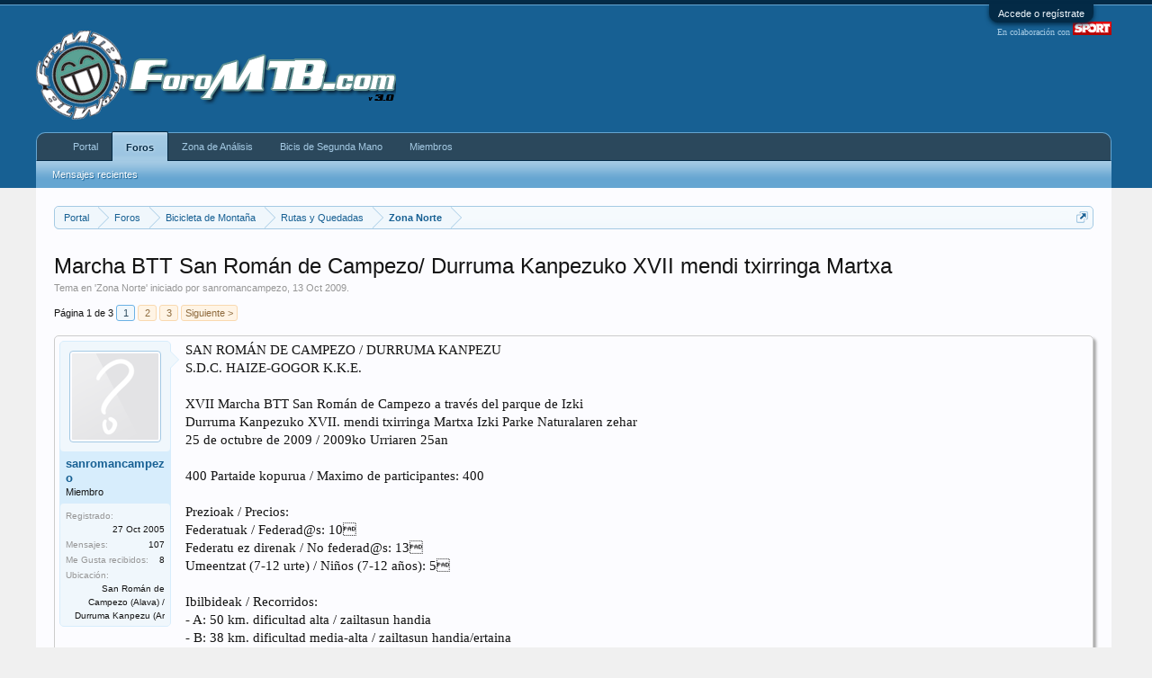

--- FILE ---
content_type: text/html; charset=UTF-8
request_url: https://www.foromtb.com/threads/marcha-btt-san-rom%C3%A1n-de-campezo-durruma-kanpezuko-xvii-mendi-txirringa-martxa.525875/
body_size: 20343
content:
<!DOCTYPE html>
<html id="XenForo" lang="es-ES" dir="LTR" class="Public NoJs LoggedOut NoSidebar  Responsive" xmlns:fb="http://www.facebook.com/2008/fbml">
<head>

	<meta charset="utf-8" />
	<meta http-equiv="X-UA-Compatible" content="IE=Edge,chrome=1" />
	
		<meta name="viewport" content="width=device-width, initial-scale=1" />
	
	
		<base href="https://www.foromtb.com/" />
		<script>
			var _b = document.getElementsByTagName('base')[0], _bH = "https://www.foromtb.com/";
			if (_b && _b.href != _bH) _b.href = _bH;
		</script>
	

	<title>Marcha BTT San Román de Campezo/ Durruma Kanpezuko XVII mendi txirringa Martxa | ForoMTB.com</title>
	
	<noscript><style>.JsOnly, .jsOnly { display: none !important; }</style></noscript>
	<link rel="stylesheet" href="css.php?css=xenforo,form,public&amp;style=1&amp;dir=LTR&amp;d=1768299156" />
	<link rel="stylesheet" type="text/css" href="misc/custom-node-icons?d=1487352261" /><link rel="stylesheet" href="css.php?css=Gritter,GritterEXTRA,bb_code,login_bar,message,message_user_info,share_page,thread_view&amp;style=1&amp;dir=LTR&amp;d=1768299156" />
	
	
	<link href="//maxcdn.bootstrapcdn.com/font-awesome/4.2.0/css/font-awesome.min.css" rel="stylesheet">



		<script src="https://ajax.googleapis.com/ajax/libs/jquery/1.11.0/jquery.min.js"></script>	
	
		<script>if (!window.jQuery) { document.write('<scr'+'ipt type="text/javascript" src="js/jquery/jquery-1.11.0.min.js"><\/scr'+'ipt>'); }</script>
		
	<script src="js/xenforo/xenforo.js?_v=694b832c"></script>
	<script src="js/gritter/jquery.gritter.js?_v=694b832c"></script>
	<script src="js/gritter/notifications.js?_v=694b832c"></script>





<script async src="https://securepubads.g.doubleclick.net/tag/js/gpt.js"></script>
<script>
  window.googletag = window.googletag || {cmd: []};
  googletag.cmd.push(function() {
googletag.defineSlot('/5920968/BTT_BicisComp_Sup', [728, 90], 'div-gpt-ad-1409875165531-0').addService(googletag.pubads());
googletag.defineSlot('/5920968/BTT_Canyon_Sup', [728, 90], 'div-gpt-ad-1409875165531-1').addService(googletag.pubads());
googletag.defineSlot('/5920968/BTT_CiclismoUrb_Sup', [728, 90], 'div-gpt-ad-1409875165531-2').addService(googletag.pubads());
googletag.defineSlot('/5920968/BTT_CompraVenta_Sup', [728, 90], 'div-gpt-ad-1409875165531-3').addService(googletag.pubads());
googletag.defineSlot('/5920968/BTT_DownHill_Sup', [728, 90], 'div-gpt-ad-1409875165531-4').addService(googletag.pubads());
googletag.defineSlot('/5920968/BTT_Du-Tri_Sup', [728, 90], 'div-gpt-ad-1409875165531-5').addService(googletag.pubads());
googletag.defineSlot('/5920968/BTT_Dual-Dirt_Sup', [728, 90], 'div-gpt-ad-1409875165531-6').addService(googletag.pubads());
googletag.defineSlot('/5920968/BTT_Enduro_Sup', [728, 90], 'div-gpt-ad-1409875165531-7').addService(googletag.pubads());
googletag.defineSlot('/5920968/BTT_FreeRide_Sup', [728, 90], 'div-gpt-ad-1409875165531-8').addService(googletag.pubads());
googletag.defineSlot('/5920968/BTT_General_Sup', [728, 90], 'div-gpt-ad-1409875165531-9').addService(googletag.pubads());
googletag.defineSlot('/5920968/BTT_Rally_Sup', [728, 90], 'div-gpt-ad-1409875165531-10').addService(googletag.pubads());
googletag.defineSlot('/5920968/BTT_Tiendas_Sup', [728, 90], 'div-gpt-ad-1409875165531-11').addService(googletag.pubads());


googletag.defineSlot('/5920968/FMTB_Header', [728, 90], 'div-gpt-ad-1458127833989-2').addService(googletag.pubads());
googletag.defineSlot('/5920968/FMTB_Indice_Sup', [728, 90], 'div-gpt-ad-1409875165531-14').addService(googletag.pubads());
googletag.defineSlot('/5920968/FMTB_300x250_LAT1', [[300, 250], [300, 600]], 'div-gpt-ad-1485439856605-0').addService(googletag.pubads());
googletag.defineSlot('/5920968/FMTB_Indice_Lat2', [300, 250], 'div-gpt-ad-1458129926816-0').addService(googletag.pubads());
googletag.defineSlot('/5920968/FMTB_Indice_Lat3', [300, 250], 'div-gpt-ad-1458129926816-1').addService(googletag.pubads());
googletag.defineSlot('/5920968/FMTB_Indice_Lat4', [[300, 600], [300, 250]], 'div-gpt-ad-1458129926816-2').addService(googletag.pubads());



googletag.defineSlot('/5920968/FPAT_Zermatt', [300, 100], 'div-gpt-ad-1417552635293-0').addService(googletag.pubads());
googletag.defineSlot('/5920968/FPAT_NukeProof', [728, 90], 'div-gpt-ad-1417547235122-0').addService(googletag.pubads());
googletag.defineSlot('/5920968/FPAT_LAT_NukeProof', [300, 100], 'div-gpt-ad-1417557417596-0').addService(googletag.pubads());
googletag.defineSlot('/5920968/BTT_Canyon_Sup', [728, 90], 'div-gpt-ad-1424435031769-0').addService(googletag.pubads());



googletag.defineSlot('/5920968/BTT_Du-Tri_Sup2', [728, 90], 'div-gpt-ad-1417769200901-0').addService(googletag.pubads());


googletag.defineSlot('/5920968/FMTB_728x90_DebajoMen', [728, 90], 'div-gpt-ad-1418318110076-1').addService(googletag.pubads());
googletag.defineSlot('/5920968/FMTB_300x250_DentroMensaje', [300, 250], 'div-gpt-ad-1458127833989-1').addService(googletag.pubads());
googletag.defineSlot('/5920968/FMTB_Foros_4_Mens', [728, 90], 'div-gpt-ad-1487351062755-0').addService(googletag.pubads());
googletag.defineSlot('/5920968/FMTB_Foros_Sidebar', [[160, 600], [120, 600]], 'div-gpt-ad-1487369932846-0').addService(googletag.pubads());


<!--4Men-->
 googletag.defineSlot('/5920968/BTT_General_4Men', [728, 90], 'div-gpt-ad-1487697183067-0').addService(googletag.pubads());
 googletag.defineSlot('/5920968/BTT_Rutas_4Men', [728, 90], 'div-gpt-ad-1487697183067-1').addService(googletag.pubads());
 googletag.defineSlot('/5920968/BTT_Tiendas_4Men', [728, 90], 'div-gpt-ad-1487697183067-2').addService(googletag.pubads());
 googletag.defineSlot('/5920968/BTT_IMBA_4Men', [728, 90], 'div-gpt-ad-1487697183067-3').addService(googletag.pubads());
 googletag.defineSlot('/5920968/BTT_Medicina_4Men', [728, 90], 'div-gpt-ad-1487697183067-4').addService(googletag.pubads());
 googletag.defineSlot('/5920968/BTT_Femenino_4Men', [728, 90], 'div-gpt-ad-1487697183067-5').addService(googletag.pubads());
 googletag.defineSlot('/5920968/BTT_Rally_4Men', [728, 90], 'div-gpt-ad-1487697183067-6').addService(googletag.pubads());
 googletag.defineSlot('/5920968/BTT_Enduro_4Men', [728, 90], 'div-gpt-ad-1487697183067-7').addService(googletag.pubads());
 googletag.defineSlot('/5920968/BTT_DownHill_4Men', [728, 90], 'div-gpt-ad-1487697183067-8').addService(googletag.pubads());
 googletag.defineSlot('/5920968/BTT_FreeRide_4Men', [728, 90], 'div-gpt-ad-1487697183067-9').addService(googletag.pubads());
 googletag.defineSlot('/5920968/BTT_BMX_4Men', [728, 90], 'div-gpt-ad-1487697183067-10').addService(googletag.pubads());
 googletag.defineSlot('/5920968/BTT_Dual_4Men', [728, 90], 'div-gpt-ad-1487697183067-11').addService(googletag.pubads());
 googletag.defineSlot('/5920968/BTT_Ciclocross_4Men', [728, 90], 'div-gpt-ad-1487697183067-12').addService(googletag.pubads());
 googletag.defineSlot('/5920968/BTT_CiclismoUrb_4Men', [728, 90], 'div-gpt-ad-1487697183067-13').addService(googletag.pubads());
 googletag.defineSlot('/5920968/BTT_Clasicas_4M', [728, 90], 'div-gpt-ad-1487697183067-14').addService(googletag.pubads());
 googletag.defineSlot('/5920968/BTT_Bicis29_4Men', [728, 90], 'div-gpt-ad-1487697183067-15').addService(googletag.pubads());
 googletag.defineSlot('/5920968/BTT_BicisElec_4Men', [728, 90], 'div-gpt-ad-1487697183067-16').addService(googletag.pubads());
 googletag.defineSlot('/5920968/BTT_BicisLig_4Men', [728, 90], 'div-gpt-ad-1487697183067-17').addService(googletag.pubads());
 googletag.defineSlot('/5920968/BTT_Accesorios_4Men', [728, 90], 'div-gpt-ad-1487697183067-18').addService(googletag.pubads());
 googletag.defineSlot('/5920968/BTT_GPS_4Men', [728, 90], 'div-gpt-ad-1487697183067-19').addService(googletag.pubads());
 googletag.defineSlot('/5920968/BTT_Mecanica_4Men', [728, 90], 'div-gpt-ad-1487697183067-20').addService(googletag.pubads());
 googletag.defineSlot('/5920968/FMTB_OffTopic_4Men', [728, 90], 'div-gpt-ad-1487697183067-21').addService(googletag.pubads());
 googletag.defineSlot('/5920968/BTT_CompraVenta_4Men', [728, 90], 'div-gpt-ad-1487697183067-22').addService(googletag.pubads());




googletag.defineSlot('/5920968/BTT_BicisComp_4Men', [728, 90], 'div-gpt-ad-1424434784429-0').addService(googletag.pubads());
googletag.defineSlot('/5920968/BTT_BicisComp_Adh', [728, 90], 'div-gpt-ad-1424434672639-0').addService(googletag.pubads());
googletag.defineSlot('/5920968/Carretvera_Entrena', [728, 90], 'div-gpt-ad-1424432713761-0').addService(googletag.pubads());
googletag.defineSlot('/5920968/Carretera_Entrenamientos_4M', [728, 90], 'div-gpt-ad-1424432713761-1').addService(googletag.pubads());
googletag.defineSlot('/5920968/Carretera_Entrenamientos_Adh', [728, 90], 'div-gpt-ad-1424432713761-2').addService(googletag.pubads());
googletag.defineSlot('/5920968/Carretera_General', [728, 90], 'div-gpt-ad-1424432713761-3').addService(googletag.pubads());
googletag.defineSlot('/5920968/Carretera_General_4M', [728, 90], 'div-gpt-ad-1424432713761-4').addService(googletag.pubads());
googletag.defineSlot('/5920968/Carretera_General_Adh', [728, 90], 'div-gpt-ad-1424432713761-5').addService(googletag.pubads());
googletag.defineSlot('/5920968/Carretera_Indice', [728, 90], 'div-gpt-ad-1424432713761-6').addService(googletag.pubads());
googletag.defineSlot('/5920968/Carretera_Master', [728, 90], 'div-gpt-ad-1424432713761-7').addService(googletag.pubads());
googletag.defineSlot('/5920968/Carretera_Master_4M', [728, 90], 'div-gpt-ad-1424432713761-8').addService(googletag.pubads());
googletag.defineSlot('/5920968/Carretera_Master_Adh', [728, 90], 'div-gpt-ad-1424432713761-9').addService(googletag.pubads());
googletag.defineSlot('/5920968/CTRA_Material', [728, 90], 'div-gpt-ad-1424432713761-10').addService(googletag.pubads());
googletag.defineSlot('/5920968/Carretera_Materiales_4M', [728, 90], 'div-gpt-ad-1424432713761-11').addService(googletag.pubads());
googletag.defineSlot('/5920968/Carretera_Materiales_Adh', [728, 90], 'div-gpt-ad-1424432713761-12').addService(googletag.pubads());
googletag.defineSlot('/5920968/Carretera_Profesionales', [728, 90], 'div-gpt-ad-1424432713761-13').addService(googletag.pubads());
googletag.defineSlot('/5920968/Carretera_Profesionales_4M', [728, 90], 'div-gpt-ad-1424432713761-14').addService(googletag.pubads());
googletag.defineSlot('/5920968/Carretera_Profesionales_Adh', [728, 90], 'div-gpt-ad-1424432713761-15').addService(googletag.pubads());
googletag.defineSlot('/5920968/Carretera_Rutas', [728, 90], 'div-gpt-ad-1424432713761-16').addService(googletag.pubads());
googletag.defineSlot('/5920968/Carretera_Rutas_4M', [728, 90], 'div-gpt-ad-1424432713761-17').addService(googletag.pubads());
googletag.defineSlot('/5920968/Carretera_Rutas_Adh', [728, 90], 'div-gpt-ad-1424432713761-18').addService(googletag.pubads());
googletag.defineSlot('/5920968/Carretera_Venta', [728, 90], 'div-gpt-ad-1424432713761-19').addService(googletag.pubads());
googletag.defineSlot('/5920968/Carretera_Venta_4M', [728, 90], 'div-gpt-ad-1424432713761-20').addService(googletag.pubads());
googletag.defineSlot('/5920968/Carretera_Venta_Adh', [728, 90], 'div-gpt-ad-1424432713761-21').addService(googletag.pubads());

googletag.defineSlot('/5920968/BTT_Offtopic_Superior', [728, 90], 'div-gpt-ad-1487673091244-0').addService(googletag.pubads());

googletag.defineSlot('/5920968/FMTB_LAT_DCHA_160x600', [160, 600], 'div-gpt-ad-1562249263025-0').addService(googletag.pubads());


<!--LordGun-->
    googletag.defineSlot('/5920968/LG_BicisComp', [728, 90], 'div-gpt-ad-1437997139541-0').addService(googletag.pubads());
    googletag.defineSlot('/5920968/LG_Carretera', [728, 90], 'div-gpt-ad-1437997139541-1').addService(googletag.pubads());
    googletag.defineSlot('/5920968/LG_CompraVenta', [728, 90], 'div-gpt-ad-1437997139541-2').addService(googletag.pubads());
    googletag.defineSlot('/5920968/LG_Enduro', [728, 90], 'div-gpt-ad-1437997139541-3').addService(googletag.pubads());
    googletag.defineSlot('/5920968/LG_GeneralMTB', [728, 90], 'div-gpt-ad-1437997139541-4').addService(googletag.pubads());
    googletag.defineSlot('/5920968/LG_Indice', [728, 90], 'div-gpt-ad-1437997139541-5').addService(googletag.pubads());
    googletag.defineSlot('/5920968/LG_Rutas', [728, 90], 'div-gpt-ad-1437997139541-6').addService(googletag.pubads());
    googletag.defineSlot('/5920968/LG_TiendasCompras', [728, 90], 'div-gpt-ad-1437997139541-7').addService(googletag.pubads());
googletag.pubads().collapseEmptyDivs();
googletag.enableServices();
});
</script>


<meta name="verification" content="7e4364a61c9281cf1cb4c56a86bd0833" />



<script>_gaq=[["_setAccount","UA-261331-1"],["_setSiteSpeedSampleRate",10]];_gaq.push(["_setCustomVar",1,"Forum","Zona Norte (46)"]);_gaq.push(["_trackPageview"]);(function(){var b=document.createElement("script");b.type="text/javascript";b.async=!0;b.src="//stats.g.doubleclick.net/dc.js";(document.getElementsByTagName("head")[0]||document.getElementsByTagName("body")[0]).appendChild(b)})();
$(document).ready(function(){setTimeout(function(){try{FB.Event.subscribe("edge.create",function(a){_gaq.push(["_trackSocial","Facebook","Like",a])}),FB.Event.subscribe("edge.remove",function(a){_gaq.push(["_trackSocial","Facebook","Unlike",a])}),twttr.ready(function(a){a.events.bind("tweet",function(c){if(c){var a;c.target&&"IFRAME"==c.target.nodeName&&(a=extractParamFromUri(c.target.src,"url"));_gaq.push(["_trackSocial","Twitter","Tweet",a])}});a.events.bind("follow",function(a){if(a){var b;a.target&&
"IFRAME"==a.target.nodeName&&(b=extractParamFromUri(a.target.src,"url"));_gaq.push(["_trackSocial","Twitter","Follow",b])}})})}catch(b){}},1E3)});</script>
	
	<link rel="apple-touch-icon" href="https://www.foromtb.com/styles/default/xenforo/logo.og.png" />
	<link rel="alternate" type="application/rss+xml" title="Noticias RSS de ForoMTB.com" href="forums/-/index.rss" />
	
	<link rel="next" href="threads/marcha-btt-san-rom%C3%A1n-de-campezo-durruma-kanpezuko-xvii-mendi-txirringa-martxa.525875/page-2" />
	<link rel="canonical" href="http://www.foromtb.com/threads/marcha-btt-san-rom%C3%A1n-de-campezo-durruma-kanpezuko-xvii-mendi-txirringa-martxa.525875/" />
	<meta name="description" content="SAN ROMÁN DE CAMPEZO / DURRUMA KANPEZU
S.D.C. HAIZE-GOGOR K.K.E.

XVII Marcha BTT San Román de Campezo a través del parque de Izki
Durruma..." />	<meta property="og:site_name" content="ForoMTB.com" />
	<meta property="og:image" content="https://www.foromtb.com/styles/default/xenforo/avatars/avatar_m.png" />
	<meta property="og:image" content="https://www.foromtb.com/styles/default/xenforo/logo.og.png" />
	<meta property="og:type" content="article" />
	<meta property="og:url" content="http://www.foromtb.com/threads/marcha-btt-san-rom%C3%A1n-de-campezo-durruma-kanpezuko-xvii-mendi-txirringa-martxa.525875/" />
	<meta property="og:title" content="Marcha BTT San Román de Campezo/ Durruma Kanpezuko XVII mendi txirringa Martxa" />
	<meta property="og:description" content="SAN ROMÁN DE CAMPEZO / DURRUMA KANPEZU
S.D.C. HAIZE-GOGOR K.K.E.

XVII Marcha BTT San Román de Campezo a través del parque de Izki
Durruma..." />
	
	
	

        <!-- App Indexing for Google Search -->
        <link href="android-app://com.quoord.tapatalkpro.activity/tapatalk/www.foromtb.com?location=topic&tid=525875&page=1&perpage=20&channel=google-indexing" rel="alternate" />
        <link href="ios-app://307880732/tapatalk/www.foromtb.com?location=topic&tid=525875&page=1&perpage=20&channel=google-indexing" rel="alternate" />
        
         <link href="/var/www/vhosts/foromtb.com/httpdocs/mobiquo/smartbanner/manifest.json" rel="manifest">
         
        <meta name="apple-itunes-app" content="app-id=307880732, affiliate-data=at=10lR7C, app-argument=tapatalk://www.foromtb.com?location=topic&tid=525875&page=1&perpage=20" />
        
<script async src="https://ssm.codes/smart-tag/foromtb.js"></script>
</head>

<body class="node46 node3 node8 SelectQuotable">



	

<div id="loginBar">
	<div class="pageWidth">
		<div class="pageContent">	
			<h3 id="loginBarHandle">
				<label for="LoginControl"><a href="login/" class="concealed noOutline">Accede o regístrate</a></label>
			</h3>
			
			<span class="helper"></span>

			
		</div>
	</div>
</div>


<div id="headerMover">
	<div id="headerProxy"></div>

<div id="content" class="thread_view">
	<div class="pageWidth">
		<div class="pageContent">
			<!-- main content area -->
			
			
			
			
						
						
						
						
						<div class="breadBoxTop ">
							
							
<br>

<nav>
	
		
			
				
			
		
			
				
			
		
			
				
			
		
	

	<fieldset class="breadcrumb">
		<a href="misc/quick-navigation-menu?selected=node-46" class="OverlayTrigger jumpMenuTrigger" data-cacheOverlay="true" title="Abrir navegación rápida"><!--Ir a...--></a>
			
		<div class="boardTitle"><strong>ForoMTB.com</strong></div>
		
		<span class="crumbs">
			
				<span class="crust homeCrumb" itemscope="itemscope" itemtype="http://data-vocabulary.org/Breadcrumb">
					<a href="http://www.foromtb.com" class="crumb" rel="up" itemprop="url"><span itemprop="title">Portal</span></a>
					<span class="arrow"><span></span></span>
				</span>
			
			
			
				<span class="crust selectedTabCrumb" itemscope="itemscope" itemtype="http://data-vocabulary.org/Breadcrumb">
					<a href="https://www.foromtb.com/" class="crumb" rel="up" itemprop="url"><span itemprop="title">Foros</span></a>
					<span class="arrow"><span>&gt;</span></span>
				</span>
			
			
			
				
					<span class="crust" itemscope="itemscope" itemtype="http://data-vocabulary.org/Breadcrumb">
						<a href="https://www.foromtb.com/categories/bicicleta-de-monta%C3%B1a.3/" class="crumb" rel="up" itemprop="url"><span itemprop="title">Bicicleta de Montaña</span></a>
						<span class="arrow"><span>&gt;</span></span>
					</span>
				
					<span class="crust" itemscope="itemscope" itemtype="http://data-vocabulary.org/Breadcrumb">
						<a href="https://www.foromtb.com/forums/rutas-y-quedadas.8/" class="crumb" rel="up" itemprop="url"><span itemprop="title">Rutas y Quedadas</span></a>
						<span class="arrow"><span>&gt;</span></span>
					</span>
				
					<span class="crust" itemscope="itemscope" itemtype="http://data-vocabulary.org/Breadcrumb">
						<a href="https://www.foromtb.com/forums/zona-norte.46/" class="crumb" rel="up" itemprop="url"><span itemprop="title">Zona Norte</span></a>
						<span class="arrow"><span>&gt;</span></span>
					</span>
				
			
		</span>
	</fieldset>
</nav>
						</div>
						
						
						

<!-- GENERAL BTT -->


<!-- RUTAS Y QUEDADAS -->

<div align="center">
<!-- BTT_General_Sup -->
<div id='div-gpt-ad-1409875165531-9' style='width:728px; height:90px;'>
<script type='text/javascript'>
googletag.cmd.push(function() { googletag.display('div-gpt-ad-1409875165531-9'); });
</script>
</div>
</div>
<br/>



<!-- TIENDAS Y COMPRAS -->


<!-- 35-RALLY/XC -->


<!-- 36-ENDURO -->


<!-- 33-DOWNHILL -->



<!-- 21-FREERIDE -->



<!-- 40-DUAL/DIRT -->



<!-- 50-DUATLON/TRI -->


<!-- 100-BICIS URBANAS -->





<!-- 9 BICIS Y COMP -->



<!-- CV-BTT-->


<!-- CARRETERA Indice -->


<!-- CARRETERA General -->



<!-- CARRETERA Masters -->



<!-- CARRETERA Profesionales -->



<!-- CARRETERA Rutas -->



<!-- CARRETERA MATERIAL -->


<!-- CARRETERA Entrenamientos -->



<!-- CARRETERA COMPRA-VENTA-->





					
						<!--[if lt IE 8]>
							<p class="importantMessage">Estás usando un navegador obsoleto. No se pueden mostrar estos u otros sitios web correctamente.<br />Se debe actualizar o usar un <a href="https://www.google.com/chrome" target="_blank">navegador alternativo</a>.</p>
						<![endif]-->

						
						
	

	
						
						




<div id="GritterContainer">
	
		
	
</div>
						
						
												
							<!-- h1 title, description -->
							<div class="titleBar">
								
								<h1>Marcha BTT San Román de Campezo/ Durruma Kanpezuko XVII mendi txirringa Martxa</h1>
								
								<p id="pageDescription" class="muted ">
	Tema en '<a href="forums/zona-norte.46/">Zona Norte</a>' iniciado por <a href="members/sanromancampezo.7114/" class="username" dir="auto">sanromancampezo</a>, <a href="threads/marcha-btt-san-rom%C3%A1n-de-campezo-durruma-kanpezuko-xvii-mendi-txirringa-martxa.525875/"><span class="DateTime" title="13 Oct 2009 a las 18:00">13 Oct 2009</span></a>.
</p>
							</div>
						
						
						
						
						
						<!-- main template -->
						



	
	


























	




<div class="pageNavLinkGroup">
	<div class="linkGroup SelectionCountContainer">
		
		
	</div>

	


<div class="PageNav"
	data-page="1"
	data-range="2"
	data-start="2"
	data-end="2"
	data-last="3"
	data-sentinel="{{sentinel}}"
	data-baseurl="threads/marcha-btt-san-rom%C3%A1n-de-campezo-durruma-kanpezuko-xvii-mendi-txirringa-martxa.525875/page-{{sentinel}}">
	
	<span class="pageNavHeader">Página 1 de 3</span>
	
	<nav>
		
		
		<a href="threads/marcha-btt-san-rom%C3%A1n-de-campezo-durruma-kanpezuko-xvii-mendi-txirringa-martxa.525875/" class="currentPage " rel="start">1</a>
		
		
		
		
			<a href="threads/marcha-btt-san-rom%C3%A1n-de-campezo-durruma-kanpezuko-xvii-mendi-txirringa-martxa.525875/page-2" class="">2</a>
		
		
		
		
		<a href="threads/marcha-btt-san-rom%C3%A1n-de-campezo-durruma-kanpezuko-xvii-mendi-txirringa-martxa.525875/page-3" class="">3</a>
		
		
			<a href="threads/marcha-btt-san-rom%C3%A1n-de-campezo-durruma-kanpezuko-xvii-mendi-txirringa-martxa.525875/page-2" class="text">Siguiente &gt;</a>
			
		
	</nav>	
	
	
</div>

</div>





<form action="inline-mod/post/switch" method="post"
	class="InlineModForm section"
	data-cookieName="posts"
	data-controls="#InlineModControls"
	data-imodOptions="#ModerationSelect option">

	<ol class="messageList" id="messageList">
		
			
				


<li id="post-8085836" class="message   " data-author="sanromancampezo">

	

<div class="messageUserInfo" itemscope="itemscope" itemtype="http://data-vocabulary.org/Person">	
<div class="messageUserBlock ">
	
		<div class="avatarHolder">
			<span class="helper"></span>
			<a href="members/sanromancampezo.7114/" class="avatar Av7114m" data-avatarhtml="true"><img src="styles/default/xenforo/avatars/avatar_m.png" width="96" height="96" alt="sanromancampezo" /></a>
			
			<!-- slot: message_user_info_avatar -->
		</div>
	


	
		<h3 class="userText">
			<a href="members/sanromancampezo.7114/" class="username" dir="auto" itemprop="name">sanromancampezo</a>
			<em class="userTitle" itemprop="title">Miembro</em>
			
			<!-- slot: message_user_info_text -->
		</h3>
	
		
	
		<div class="extraUserInfo">
			
			
				
					<dl class="pairsJustified">
						<dt>Registrado:</dt>
						<dd>27 Oct 2005</dd>
					</dl>
				
				
				
					<dl class="pairsJustified">
						<dt>Mensajes:</dt>
						<dd><a href="search/member?user_id=7114" class="concealed" rel="nofollow">107</a></dd>
					</dl>
				
				
				
					<dl class="pairsJustified">
						<dt>Me Gusta recibidos:</dt>
						<dd>8</dd>
					</dl>
				
				
				
			
				
				
				
				
				
					<dl class="pairsJustified">
						<dt>Ubicación:</dt>
						<dd><a href="misc/location-info?location=San+Rom%C3%A1n+de+Campezo+%28Alava%29+%2F+Durruma+Kanpezu+%28Ar" target="_blank" rel="nofollow" itemprop="address" class="concealed">San Román de Campezo (Alava) / Durruma Kanpezu (Ar</a></dd>
					</dl>
				
			
				
							
						
			
			
		</div>
	
		


	<span class="arrow"><span></span></span>
</div>
</div>

	<div class="messageInfo primaryContent">
		
		
		
		
		
		<div class="messageContent">		
			<article>
				<blockquote class="messageText SelectQuoteContainer ugc baseHtml">
					
					SAN ROMÁN DE CAMPEZO / DURRUMA KANPEZU<br />
S.D.C. HAIZE-GOGOR K.K.E.<br />
<br />
XVII Marcha BTT San Román de Campezo a través del parque de Izki<br />
Durruma Kanpezuko XVII. mendi txirringa Martxa Izki Parke Naturalaren zehar<br />
25 de octubre de 2009 / 2009ko Urriaren 25an<br />
<br />
400 Partaide kopurua / Maximo de participantes: 400<br />
<br />
Prezioak / Precios:<br />
       Federatuak / Federad@s: 10<br />
       Federatu ez direnak / No federad@s: 13<br />
       Umeentzat (7-12 urte) / Niños (7-12 años): 5<br />
<br />
Ibilbideak / Recorridos:<br />
       - A: 50 km. dificultad alta / zailtasun handia <br />
       - B: 38 km. dificultad media-alta / zailtasun handia/ertaina<br />
       - C: 25 km. dificultad media / zailtasun ertaina<br />
       - I: infantil / umeentzat (7-12 años): fácil / erraza<br />
<br />
Preinscripción: hasta el miércoles 21 de octubre (incluido)<br />
Hacer un ingreso por participante (5, 10 o 13 euros en función del recorrido) en una de estas dos cuentas:<br />
       La Caixa: 2100 1558 92 0200110566<br />
       Caja Laboral Kutxa: 3035 0143 74 1430018629<br />
Indicar recorrido, nombre y apellido del participante en el concepto del resguardo<br />
   Por ejemplo, si mi nombre es Roberto Martín y quiero participar en recorrido B, en concepto debe poner:<br />
   Concepto B-ROBERTO MARTÍN<br />
Presentar resguardo del ingreso antes de la salida<br />
<br />
Aurreinskripzioak: urriak 21 baino lehen (21an baita ere)<br />
5, 10 edo 13 euroko abonu  bat egin (ibilbidearen arabera) partaide bakoitzaren izena jartzen, halako kontu batean:<br />
       La Caixa: 2100 1558 92 0200110566<br />
       Euskadiko Kutxa: 3035 0143 74 1430018629<br />
Ibilbide  mota, eta izen eta abizena, kontzeptu gisa jartzen.<br />
   Adibidez, nire izena Roberto Martín ba da, eta B ibilbidea aukeratzen ba dut, kontzeptu bezala, horrela jarri behar dut:<br />
    B-ROBERTO MARTÍN<br />
Irteera baino lehen egiaztagiria aurkeztu behar da.<br />
<br />
Inskripzioak egunean bertan 7,30tik aurrera / Inscripciones dia de la prueba : desde las 7.30 h  <br /><div align="right">
<!-- /5920968/FMTB_300x250_DentroMensaje -->
<div id='div-gpt-ad-1458127833989-1' style='height:250px; width:300px;'>
<script type='text/javascript'>
googletag.cmd.push(function() { googletag.display('div-gpt-ad-1458127833989-1'); });
</script>
</div>
</div>
<br />
Irteera  9,30tan  / Salida: 9,30 <br />
<br />
Oharra/ Nota: Kaskoa derrigorrezkoa da / Es obligatorio el uso de casco<br />
<br />
Para cualquier duda / Informazio gehiago: <a href="mailto:sanromancampezo@euskalnet.net">sanromancampezo@euskalnet.net</a>.
					<div class="messageTextEndMarker">&nbsp;</div>
				</blockquote>
			</article>
			
			
		</div>
		
		
		
		
		
		
		
				
		<div class="messageMeta ToggleTriggerAnchor">
			
			<div class="privateControls">
				
				<span class="item muted">
					<span class="authorEnd"><a href="members/sanromancampezo.7114/" class="username author" dir="auto">sanromancampezo</a>,</span>
					<a href="threads/marcha-btt-san-rom%C3%A1n-de-campezo-durruma-kanpezuko-xvii-mendi-txirringa-martxa.525875/" title="Enlace permanente" class="datePermalink"><span class="DateTime" title="13 Oct 2009 a las 18:00">13 Oct 2009</span></a>
				</span>
				
				
				
				
				
				
				
				
				
				
				
				
			</div>
			
			<div class="publicControls">
				<a href="threads/marcha-btt-san-rom%C3%A1n-de-campezo-durruma-kanpezuko-xvii-mendi-txirringa-martxa.525875/" title="Enlace permanente" class="item muted postNumber hashPermalink OverlayTrigger" data-href="posts/8085836/permalink">#1</a>
				
				
				
				
			</div>
		</div>
	
		
		
	</div>

	
	
	
<div class="underPost" style="padding-top:30px;text-align:center"><div align="center">
<!-- FMTB 728x90 Debajo Mensaje -->
<div id='div-gpt-ad-1418318110076-1' style='width:728px; height:90px;'>
<script type='text/javascript'>
googletag.cmd.push(function() { googletag.display('div-gpt-ad-1418318110076-1'); });
</script>
</div>
</div></div>
	
</li>

<!-- GENERAL -->



<!-- RUTAS Y QUEDADAS -->


<!-- TIENDAS Y COMPRAS -->



<!-- IMBA -->



<!-- MEDICINA-->



<!-- C.FEMENINO-->





<!-- 35-RALLY/XC -->



<!-- 36-ENDURO -->



<!-- 33-DOWNHILL -->



<!-- 21-FREERIDE -->


<!-- BMX-->



<!-- 40-DUAL/DIRT -->


<!-- CICLOCROSS -->


<!-- CICLISMOURB-->


<!--BICIS Y COMP 4M -->



<!-- BICISCLASICAS-->


<!-- BICIS 29-->


<!-- BICIS ELEC-->


<!-- BICIS LIG-->


<!-- Accesorios-->


<!-- GPS-->



<!-- MECANICA-->


<!-- Offtopic-->


<!-- CARRETERA -- >
<!-- CARRETERA General 4M -->


<!-- CARRETERA Masters 4M -->













<!-- CARRETERA Profesionales 4M -->


<!-- CARRETERA Rutas 4M -->


<!-- CARRETERA Material 4M -->


<!-- CARRETERA Entrenamientos 4M -->



<!-- CARRETERA Compra-Venta 4M -->





<!-- CV-BTT-->

			
		
			
				


<li id="post-8086811" class="message   " data-author="agf09">

	

<div class="messageUserInfo" itemscope="itemscope" itemtype="http://data-vocabulary.org/Person">	
<div class="messageUserBlock ">
	
		<div class="avatarHolder">
			<span class="helper"></span>
			<a href="members/agf09.59998/" class="avatar Av59998m" data-avatarhtml="true"><img src="styles/default/xenforo/avatars/avatar_m.png" width="96" height="96" alt="agf09" /></a>
			
			<!-- slot: message_user_info_avatar -->
		</div>
	


	
		<h3 class="userText">
			<a href="members/agf09.59998/" class="username" dir="auto" itemprop="name">agf09</a>
			<em class="userTitle" itemprop="title">Miembro</em>
			
			<!-- slot: message_user_info_text -->
		</h3>
	
		
	
		<div class="extraUserInfo">
			
			
				
					<dl class="pairsJustified">
						<dt>Registrado:</dt>
						<dd>12 Abr 2008</dd>
					</dl>
				
				
				
					<dl class="pairsJustified">
						<dt>Mensajes:</dt>
						<dd><a href="search/member?user_id=59998" class="concealed" rel="nofollow">202</a></dd>
					</dl>
				
				
				
					<dl class="pairsJustified">
						<dt>Me Gusta recibidos:</dt>
						<dd>0</dd>
					</dl>
				
				
				
			
				
				
				
				
				
			
				
							
						
			
			
		</div>
	
		


	<span class="arrow"><span></span></span>
</div>
</div>

	<div class="messageInfo primaryContent">
		
		
		
		
		
		<div class="messageContent">		
			<article>
				<blockquote class="messageText SelectQuoteContainer ugc baseHtml">
					
					Llegado el día, <br />
Se puede cambiar el recorrido elegido, no?<br />
<br />
Saludos.
					<div class="messageTextEndMarker">&nbsp;</div>
				</blockquote>
			</article>
			
			
		</div>
		
		
		
		
		
		
		
				
		<div class="messageMeta ToggleTriggerAnchor">
			
			<div class="privateControls">
				
				<span class="item muted">
					<span class="authorEnd"><a href="members/agf09.59998/" class="username author" dir="auto">agf09</a>,</span>
					<a href="threads/marcha-btt-san-rom%C3%A1n-de-campezo-durruma-kanpezuko-xvii-mendi-txirringa-martxa.525875/#post-8086811" title="Enlace permanente" class="datePermalink"><span class="DateTime" title="13 Oct 2009 a las 20:03">13 Oct 2009</span></a>
				</span>
				
				
				
				
				
				
				
				
				
				
				
				
			</div>
			
			<div class="publicControls">
				<a href="threads/marcha-btt-san-rom%C3%A1n-de-campezo-durruma-kanpezuko-xvii-mendi-txirringa-martxa.525875/#post-8086811" title="Enlace permanente" class="item muted postNumber hashPermalink OverlayTrigger" data-href="posts/8086811/permalink">#2</a>
				
				
				
				
			</div>
		</div>
	
		
		
	</div>

	
	
	

	
</li>

<!-- GENERAL -->



<!-- RUTAS Y QUEDADAS -->


<!-- TIENDAS Y COMPRAS -->



<!-- IMBA -->



<!-- MEDICINA-->



<!-- C.FEMENINO-->





<!-- 35-RALLY/XC -->



<!-- 36-ENDURO -->



<!-- 33-DOWNHILL -->



<!-- 21-FREERIDE -->


<!-- BMX-->



<!-- 40-DUAL/DIRT -->


<!-- CICLOCROSS -->


<!-- CICLISMOURB-->


<!--BICIS Y COMP 4M -->



<!-- BICISCLASICAS-->


<!-- BICIS 29-->


<!-- BICIS ELEC-->


<!-- BICIS LIG-->


<!-- Accesorios-->


<!-- GPS-->



<!-- MECANICA-->


<!-- Offtopic-->


<!-- CARRETERA -- >
<!-- CARRETERA General 4M -->


<!-- CARRETERA Masters 4M -->













<!-- CARRETERA Profesionales 4M -->


<!-- CARRETERA Rutas 4M -->


<!-- CARRETERA Material 4M -->


<!-- CARRETERA Entrenamientos 4M -->



<!-- CARRETERA Compra-Venta 4M -->





<!-- CV-BTT-->

			
		
			
				


<li id="post-8087665" class="message   " data-author="eL zIKlisTA De aMeLíN">

	

<div class="messageUserInfo" itemscope="itemscope" itemtype="http://data-vocabulary.org/Person">	
<div class="messageUserBlock ">
	
		<div class="avatarHolder">
			<span class="helper"></span>
			<a href="members/el-ziklista-de-amel%C3%ADn.52442/" class="avatar Av52442m" data-avatarhtml="true"><img src="styles/default/xenforo/avatars/avatar_m.png" width="96" height="96" alt="eL zIKlisTA De aMeLíN" /></a>
			
			<!-- slot: message_user_info_avatar -->
		</div>
	


	
		<h3 class="userText">
			<a href="members/el-ziklista-de-amel%C3%ADn.52442/" class="username" dir="auto" itemprop="name">eL zIKlisTA De aMeLíN</a>
			<em class="userTitle" itemprop="title">Just shredding trails</em>
			
			<!-- slot: message_user_info_text -->
		</h3>
	
		
	
		<div class="extraUserInfo">
			
			
				
					<dl class="pairsJustified">
						<dt>Registrado:</dt>
						<dd>3 Ene 2008</dd>
					</dl>
				
				
				
					<dl class="pairsJustified">
						<dt>Mensajes:</dt>
						<dd><a href="search/member?user_id=52442" class="concealed" rel="nofollow">783</a></dd>
					</dl>
				
				
				
					<dl class="pairsJustified">
						<dt>Me Gusta recibidos:</dt>
						<dd>17</dd>
					</dl>
				
				
				
			
				
				
				
				
				
					<dl class="pairsJustified">
						<dt>Ubicación:</dt>
						<dd><a href="misc/location-info?location=in+the+mud" target="_blank" rel="nofollow" itemprop="address" class="concealed">in the mud</a></dd>
					</dl>
				
			
				
							
						
			
			
			
				
					
						
					
				
					
				
					
				
					
				
					
				
					
				
					
				
				
			
			
			
		</div>
	
		


	<span class="arrow"><span></span></span>
</div>
</div>

	<div class="messageInfo primaryContent">
		
		
		
		
		
		<div class="messageContent">		
			<article>
				<blockquote class="messageText SelectQuoteContainer ugc baseHtml">
					
					¿Hay descuento por estar federado?, si no es así entiendo que para la B tendría que pagar 10&amp;#8364; no?
					<div class="messageTextEndMarker">&nbsp;</div>
				</blockquote>
			</article>
			
			
		</div>
		
		
		
		
		
		
		
				
		<div class="messageMeta ToggleTriggerAnchor">
			
			<div class="privateControls">
				
				<span class="item muted">
					<span class="authorEnd"><a href="members/el-ziklista-de-amel%C3%ADn.52442/" class="username author" dir="auto">eL zIKlisTA De aMeLíN</a>,</span>
					<a href="threads/marcha-btt-san-rom%C3%A1n-de-campezo-durruma-kanpezuko-xvii-mendi-txirringa-martxa.525875/#post-8087665" title="Enlace permanente" class="datePermalink"><span class="DateTime" title="13 Oct 2009 a las 21:31">13 Oct 2009</span></a>
				</span>
				
				
				
				
				
				
				
				
				
				
				
				
			</div>
			
			<div class="publicControls">
				<a href="threads/marcha-btt-san-rom%C3%A1n-de-campezo-durruma-kanpezuko-xvii-mendi-txirringa-martxa.525875/#post-8087665" title="Enlace permanente" class="item muted postNumber hashPermalink OverlayTrigger" data-href="posts/8087665/permalink">#3</a>
				
				
				
				
			</div>
		</div>
	
		
		
	</div>

	
	
	

	
</li>

<!-- GENERAL -->



<!-- RUTAS Y QUEDADAS -->


<!-- TIENDAS Y COMPRAS -->



<!-- IMBA -->



<!-- MEDICINA-->



<!-- C.FEMENINO-->





<!-- 35-RALLY/XC -->



<!-- 36-ENDURO -->



<!-- 33-DOWNHILL -->



<!-- 21-FREERIDE -->


<!-- BMX-->



<!-- 40-DUAL/DIRT -->


<!-- CICLOCROSS -->


<!-- CICLISMOURB-->


<!--BICIS Y COMP 4M -->



<!-- BICISCLASICAS-->


<!-- BICIS 29-->


<!-- BICIS ELEC-->


<!-- BICIS LIG-->


<!-- Accesorios-->


<!-- GPS-->



<!-- MECANICA-->


<!-- Offtopic-->


<!-- CARRETERA -- >
<!-- CARRETERA General 4M -->


<!-- CARRETERA Masters 4M -->













<!-- CARRETERA Profesionales 4M -->


<!-- CARRETERA Rutas 4M -->


<!-- CARRETERA Material 4M -->


<!-- CARRETERA Entrenamientos 4M -->



<!-- CARRETERA Compra-Venta 4M -->





<!-- CV-BTT-->

			
		
			
				


<li id="post-8088184" class="message   " data-author="Eduru">

	

<div class="messageUserInfo" itemscope="itemscope" itemtype="http://data-vocabulary.org/Person">	
<div class="messageUserBlock ">
	
		<div class="avatarHolder">
			<span class="helper"></span>
			<a href="members/eduru.54324/" class="avatar Av54324m" data-avatarhtml="true"><img src="storage/data/avatars/m/54/54324.jpg?1272109941" width="96" height="96" alt="Eduru" /></a>
			
			<!-- slot: message_user_info_avatar -->
		</div>
	


	
		<h3 class="userText">
			<a href="members/eduru.54324/" class="username" dir="auto" itemprop="name">Eduru</a>
			<em class="userTitle" itemprop="title">Enduru duro</em>
			
			<!-- slot: message_user_info_text -->
		</h3>
	
		
	
		<div class="extraUserInfo">
			
			
				
					<dl class="pairsJustified">
						<dt>Registrado:</dt>
						<dd>1 Feb 2008</dd>
					</dl>
				
				
				
					<dl class="pairsJustified">
						<dt>Mensajes:</dt>
						<dd><a href="search/member?user_id=54324" class="concealed" rel="nofollow">259</a></dd>
					</dl>
				
				
				
					<dl class="pairsJustified">
						<dt>Me Gusta recibidos:</dt>
						<dd>0</dd>
					</dl>
				
				
				
			
				
				
				
				
				
					<dl class="pairsJustified">
						<dt>Ubicación:</dt>
						<dd><a href="misc/location-info?location=Lapueblita" target="_blank" rel="nofollow" itemprop="address" class="concealed">Lapueblita</a></dd>
					</dl>
				
			
				
							
						
			
			
		</div>
	
		


	<span class="arrow"><span></span></span>
</div>
</div>

	<div class="messageInfo primaryContent">
		
		
		
		
		
		<div class="messageContent">		
			<article>
				<blockquote class="messageText SelectQuoteContainer ugc baseHtml">
					
					:burladia:Hola<br />
Pues yo entiendo que para A B C tienes que pagar 13  si no eres federado<br />
Haber si puedo ir,<br />
Agur
					<div class="messageTextEndMarker">&nbsp;</div>
				</blockquote>
			</article>
			
			
		</div>
		
		
		
		
		
		
		
				
		<div class="messageMeta ToggleTriggerAnchor">
			
			<div class="privateControls">
				
				<span class="item muted">
					<span class="authorEnd"><a href="members/eduru.54324/" class="username author" dir="auto">Eduru</a>,</span>
					<a href="threads/marcha-btt-san-rom%C3%A1n-de-campezo-durruma-kanpezuko-xvii-mendi-txirringa-martxa.525875/#post-8088184" title="Enlace permanente" class="datePermalink"><span class="DateTime" title="13 Oct 2009 a las 22:27">13 Oct 2009</span></a>
				</span>
				
				
				
				
				
				
				
				
				
				
				
				
			</div>
			
			<div class="publicControls">
				<a href="threads/marcha-btt-san-rom%C3%A1n-de-campezo-durruma-kanpezuko-xvii-mendi-txirringa-martxa.525875/#post-8088184" title="Enlace permanente" class="item muted postNumber hashPermalink OverlayTrigger" data-href="posts/8088184/permalink">#4</a>
				
				
				
				
			</div>
		</div>
	
		
		
	</div>

	
	
	

	
</li>

<!-- GENERAL -->



<!-- RUTAS Y QUEDADAS -->


<!-- TIENDAS Y COMPRAS -->



<!-- IMBA -->



<!-- MEDICINA-->



<!-- C.FEMENINO-->





<!-- 35-RALLY/XC -->



<!-- 36-ENDURO -->



<!-- 33-DOWNHILL -->



<!-- 21-FREERIDE -->


<!-- BMX-->



<!-- 40-DUAL/DIRT -->


<!-- CICLOCROSS -->


<!-- CICLISMOURB-->


<!--BICIS Y COMP 4M -->



<!-- BICISCLASICAS-->


<!-- BICIS 29-->


<!-- BICIS ELEC-->


<!-- BICIS LIG-->


<!-- Accesorios-->


<!-- GPS-->



<!-- MECANICA-->


<!-- Offtopic-->


<!-- CARRETERA -- >
<!-- CARRETERA General 4M -->


<!-- CARRETERA Masters 4M -->













<!-- CARRETERA Profesionales 4M -->


<!-- CARRETERA Rutas 4M -->


<!-- CARRETERA Material 4M -->


<!-- CARRETERA Entrenamientos 4M -->



<!-- CARRETERA Compra-Venta 4M -->





<!-- CV-BTT-->

			
		
			
				


<li id="post-8089921" class="message   " data-author="sanromancampezo">

	

<div class="messageUserInfo" itemscope="itemscope" itemtype="http://data-vocabulary.org/Person">	
<div class="messageUserBlock ">
	
		<div class="avatarHolder">
			<span class="helper"></span>
			<a href="members/sanromancampezo.7114/" class="avatar Av7114m" data-avatarhtml="true"><img src="styles/default/xenforo/avatars/avatar_m.png" width="96" height="96" alt="sanromancampezo" /></a>
			
			<!-- slot: message_user_info_avatar -->
		</div>
	


	
		<h3 class="userText">
			<a href="members/sanromancampezo.7114/" class="username" dir="auto" itemprop="name">sanromancampezo</a>
			<em class="userTitle" itemprop="title">Miembro</em>
			
			<!-- slot: message_user_info_text -->
		</h3>
	
		
	
		<div class="extraUserInfo">
			
			
				
					<dl class="pairsJustified">
						<dt>Registrado:</dt>
						<dd>27 Oct 2005</dd>
					</dl>
				
				
				
					<dl class="pairsJustified">
						<dt>Mensajes:</dt>
						<dd><a href="search/member?user_id=7114" class="concealed" rel="nofollow">107</a></dd>
					</dl>
				
				
				
					<dl class="pairsJustified">
						<dt>Me Gusta recibidos:</dt>
						<dd>8</dd>
					</dl>
				
				
				
			
				
				
				
				
				
					<dl class="pairsJustified">
						<dt>Ubicación:</dt>
						<dd><a href="misc/location-info?location=San+Rom%C3%A1n+de+Campezo+%28Alava%29+%2F+Durruma+Kanpezu+%28Ar" target="_blank" rel="nofollow" itemprop="address" class="concealed">San Román de Campezo (Alava) / Durruma Kanpezu (Ar</a></dd>
					</dl>
				
			
				
							
						
			
			
		</div>
	
		


	<span class="arrow"><span></span></span>
</div>
</div>

	<div class="messageInfo primaryContent">
		
		
		
		
		
		<div class="messageContent">		
			<article>
				<blockquote class="messageText SelectQuoteContainer ugc baseHtml">
					
					Muy buenas:<br />
<br />
El elegir de antemano un recorrido es para poder calcular los avituallamientos en cada uno de ellos y procurar no quedarnos cortos en ninguno de ellos. A ver si lo conseguimos. Así que, poned el recorrido que según como andéis creéis que podéis hacer (luego a última hora se puede cambiar, sí), pero nos ayudará a la organización esta información.<br />
<br />
En cuanto al descuento por federado, sí. Los no federados pagan 13 euros y los federados 10. No influye en este precio si se hace el recorrido A, B o C.<br />
<br />
Un saludo desde San Román.
					<div class="messageTextEndMarker">&nbsp;</div>
				</blockquote>
			</article>
			
			
		</div>
		
		
		
		
		
		
		
				
		<div class="messageMeta ToggleTriggerAnchor">
			
			<div class="privateControls">
				
				<span class="item muted">
					<span class="authorEnd"><a href="members/sanromancampezo.7114/" class="username author" dir="auto">sanromancampezo</a>,</span>
					<a href="threads/marcha-btt-san-rom%C3%A1n-de-campezo-durruma-kanpezuko-xvii-mendi-txirringa-martxa.525875/#post-8089921" title="Enlace permanente" class="datePermalink"><span class="DateTime" title="14 Oct 2009 a las 08:27">14 Oct 2009</span></a>
				</span>
				
				
				
				
				
				
				
				
				
				
				
				
			</div>
			
			<div class="publicControls">
				<a href="threads/marcha-btt-san-rom%C3%A1n-de-campezo-durruma-kanpezuko-xvii-mendi-txirringa-martxa.525875/#post-8089921" title="Enlace permanente" class="item muted postNumber hashPermalink OverlayTrigger" data-href="posts/8089921/permalink">#5</a>
				
				
				
				
			</div>
		</div>
	
		
		
	</div>

	
	
	

	
</li>

<!-- GENERAL -->



<!-- RUTAS Y QUEDADAS -->

<div align="center">
<!-- /5920968/BTT_Rutas_4Men -->
<div id='div-gpt-ad-1487697183067-1' style='height:90px; width:728px;'>
<script>
googletag.cmd.push(function() { googletag.display('div-gpt-ad-1487697183067-1'); });
</script>
</div>
</div>
<br/>


<!-- TIENDAS Y COMPRAS -->



<!-- IMBA -->



<!-- MEDICINA-->



<!-- C.FEMENINO-->





<!-- 35-RALLY/XC -->



<!-- 36-ENDURO -->



<!-- 33-DOWNHILL -->



<!-- 21-FREERIDE -->


<!-- BMX-->



<!-- 40-DUAL/DIRT -->


<!-- CICLOCROSS -->


<!-- CICLISMOURB-->


<!--BICIS Y COMP 4M -->



<!-- BICISCLASICAS-->


<!-- BICIS 29-->


<!-- BICIS ELEC-->


<!-- BICIS LIG-->


<!-- Accesorios-->


<!-- GPS-->



<!-- MECANICA-->


<!-- Offtopic-->


<!-- CARRETERA -- >
<!-- CARRETERA General 4M -->


<!-- CARRETERA Masters 4M -->













<!-- CARRETERA Profesionales 4M -->


<!-- CARRETERA Rutas 4M -->


<!-- CARRETERA Material 4M -->


<!-- CARRETERA Entrenamientos 4M -->



<!-- CARRETERA Compra-Venta 4M -->





<!-- CV-BTT-->

			
		
			
				


<li id="post-8093600" class="message   " data-author="guel135">

	

<div class="messageUserInfo" itemscope="itemscope" itemtype="http://data-vocabulary.org/Person">	
<div class="messageUserBlock ">
	
		<div class="avatarHolder">
			<span class="helper"></span>
			<a href="members/guel135.12607/" class="avatar Av12607m" data-avatarhtml="true"><img src="storage/data/avatars/m/12/12607.jpg?1197913331" width="96" height="96" alt="guel135" /></a>
			
			<!-- slot: message_user_info_avatar -->
		</div>
	


	
		<h3 class="userText">
			<a href="members/guel135.12607/" class="username" dir="auto" itemprop="name">guel135</a>
			<em class="userTitle" itemprop="title">Miembro activo</em>
			
			<!-- slot: message_user_info_text -->
		</h3>
	
		
	
		<div class="extraUserInfo">
			
			
				
					<dl class="pairsJustified">
						<dt>Registrado:</dt>
						<dd>21 Mar 2006</dd>
					</dl>
				
				
				
					<dl class="pairsJustified">
						<dt>Mensajes:</dt>
						<dd><a href="search/member?user_id=12607" class="concealed" rel="nofollow">1.836</a></dd>
					</dl>
				
				
				
					<dl class="pairsJustified">
						<dt>Me Gusta recibidos:</dt>
						<dd>0</dd>
					</dl>
				
				
				
			
				
				
				
				
				
			
				
							
						
			
			
		</div>
	
		


	<span class="arrow"><span></span></span>
</div>
</div>

	<div class="messageInfo primaryContent">
		
		
		
		
		
		<div class="messageContent">		
			<article>
				<blockquote class="messageText SelectQuoteContainer ugc baseHtml">
					
					track , mapa , perfil??<br />
<br />
puede venir muy bien a la hora de decantarnos por uno u otro
					<div class="messageTextEndMarker">&nbsp;</div>
				</blockquote>
			</article>
			
			
		</div>
		
		
		
		
		
		
		
				
		<div class="messageMeta ToggleTriggerAnchor">
			
			<div class="privateControls">
				
				<span class="item muted">
					<span class="authorEnd"><a href="members/guel135.12607/" class="username author" dir="auto">guel135</a>,</span>
					<a href="threads/marcha-btt-san-rom%C3%A1n-de-campezo-durruma-kanpezuko-xvii-mendi-txirringa-martxa.525875/#post-8093600" title="Enlace permanente" class="datePermalink"><span class="DateTime" title="14 Oct 2009 a las 16:47">14 Oct 2009</span></a>
				</span>
				
				
				
				
				
				
				
				
				
				
				
				
			</div>
			
			<div class="publicControls">
				<a href="threads/marcha-btt-san-rom%C3%A1n-de-campezo-durruma-kanpezuko-xvii-mendi-txirringa-martxa.525875/#post-8093600" title="Enlace permanente" class="item muted postNumber hashPermalink OverlayTrigger" data-href="posts/8093600/permalink">#6</a>
				
				
				
				
			</div>
		</div>
	
		
		
	</div>

	
	
	

	
</li>

<!-- GENERAL -->



<!-- RUTAS Y QUEDADAS -->


<!-- TIENDAS Y COMPRAS -->



<!-- IMBA -->



<!-- MEDICINA-->



<!-- C.FEMENINO-->





<!-- 35-RALLY/XC -->



<!-- 36-ENDURO -->



<!-- 33-DOWNHILL -->



<!-- 21-FREERIDE -->


<!-- BMX-->



<!-- 40-DUAL/DIRT -->


<!-- CICLOCROSS -->


<!-- CICLISMOURB-->


<!--BICIS Y COMP 4M -->



<!-- BICISCLASICAS-->


<!-- BICIS 29-->


<!-- BICIS ELEC-->


<!-- BICIS LIG-->


<!-- Accesorios-->


<!-- GPS-->



<!-- MECANICA-->


<!-- Offtopic-->


<!-- CARRETERA -- >
<!-- CARRETERA General 4M -->


<!-- CARRETERA Masters 4M -->













<!-- CARRETERA Profesionales 4M -->


<!-- CARRETERA Rutas 4M -->


<!-- CARRETERA Material 4M -->


<!-- CARRETERA Entrenamientos 4M -->



<!-- CARRETERA Compra-Venta 4M -->





<!-- CV-BTT-->

			
		
			
				


<li id="post-8097807" class="message   " data-author="aquicolgao">

	

<div class="messageUserInfo" itemscope="itemscope" itemtype="http://data-vocabulary.org/Person">	
<div class="messageUserBlock ">
	
		<div class="avatarHolder">
			<span class="helper"></span>
			<a href="members/aquicolgao.58190/" class="avatar Av58190m" data-avatarhtml="true"><img src="storage/data/avatars/m/58/58190.jpg?1264289797" width="96" height="96" alt="aquicolgao" /></a>
			
			<!-- slot: message_user_info_avatar -->
		</div>
	


	
		<h3 class="userText">
			<a href="members/aquicolgao.58190/" class="username" dir="auto" itemprop="name">aquicolgao</a>
			<em class="userTitle" itemprop="title">Campeón de la displasia</em>
			
			<!-- slot: message_user_info_text -->
		</h3>
	
		
	
		<div class="extraUserInfo">
			
			
				
					<dl class="pairsJustified">
						<dt>Registrado:</dt>
						<dd>22 Mar 2008</dd>
					</dl>
				
				
				
					<dl class="pairsJustified">
						<dt>Mensajes:</dt>
						<dd><a href="search/member?user_id=58190" class="concealed" rel="nofollow">637</a></dd>
					</dl>
				
				
				
					<dl class="pairsJustified">
						<dt>Me Gusta recibidos:</dt>
						<dd>0</dd>
					</dl>
				
				
				
			
				
				
				
				
				
					<dl class="pairsJustified">
						<dt>Ubicación:</dt>
						<dd><a href="misc/location-info?location=LOGRO%C3%91O+%28LA+RIOJA%29" target="_blank" rel="nofollow" itemprop="address" class="concealed">LOGROÑO (LA RIOJA)</a></dd>
					</dl>
				
			
				
							
						
			
			
		</div>
	
		


	<span class="arrow"><span></span></span>
</div>
</div>

	<div class="messageInfo primaryContent">
		
		
		
		
		
		<div class="messageContent">		
			<article>
				<blockquote class="messageText SelectQuoteContainer ugc baseHtml">
					
					BUFFF... de los que habeis escrito, todos haceis la <span style="font-size: 18px"><span style="color: Red">A</span></span> si sois la elite jejejeje...<br />
yo la A y 10&amp;#8364; que soy federado. <br />
<br />
<br />
Aqui teneis un adelanto de la marcha...es de los primeros videos que hice pero se puede ver.<br />
<br />
Un saludo para todos.<br />
<br />
[ame=&quot;http://www.youtube.com/watch?v=wChK5Svx39I&quot;]http://www.youtube.com/watch?v=wChK5Svx39I[/ame]
					<div class="messageTextEndMarker">&nbsp;</div>
				</blockquote>
			</article>
			
			
		</div>
		
		
		
		
		
		
		
				
		<div class="messageMeta ToggleTriggerAnchor">
			
			<div class="privateControls">
				
				<span class="item muted">
					<span class="authorEnd"><a href="members/aquicolgao.58190/" class="username author" dir="auto">aquicolgao</a>,</span>
					<a href="threads/marcha-btt-san-rom%C3%A1n-de-campezo-durruma-kanpezuko-xvii-mendi-txirringa-martxa.525875/#post-8097807" title="Enlace permanente" class="datePermalink"><span class="DateTime" title="15 Oct 2009 a las 00:38">15 Oct 2009</span></a>
				</span>
				
				
				
				
				
				
				
				
				
				
				
				
			</div>
			
			<div class="publicControls">
				<a href="threads/marcha-btt-san-rom%C3%A1n-de-campezo-durruma-kanpezuko-xvii-mendi-txirringa-martxa.525875/#post-8097807" title="Enlace permanente" class="item muted postNumber hashPermalink OverlayTrigger" data-href="posts/8097807/permalink">#7</a>
				
				
				
				
			</div>
		</div>
	
		
		
	</div>

	
	
	

	
</li>

<!-- GENERAL -->



<!-- RUTAS Y QUEDADAS -->


<!-- TIENDAS Y COMPRAS -->



<!-- IMBA -->



<!-- MEDICINA-->



<!-- C.FEMENINO-->





<!-- 35-RALLY/XC -->



<!-- 36-ENDURO -->



<!-- 33-DOWNHILL -->



<!-- 21-FREERIDE -->


<!-- BMX-->



<!-- 40-DUAL/DIRT -->


<!-- CICLOCROSS -->


<!-- CICLISMOURB-->


<!--BICIS Y COMP 4M -->



<!-- BICISCLASICAS-->


<!-- BICIS 29-->


<!-- BICIS ELEC-->


<!-- BICIS LIG-->


<!-- Accesorios-->


<!-- GPS-->



<!-- MECANICA-->


<!-- Offtopic-->


<!-- CARRETERA -- >
<!-- CARRETERA General 4M -->


<!-- CARRETERA Masters 4M -->













<!-- CARRETERA Profesionales 4M -->


<!-- CARRETERA Rutas 4M -->


<!-- CARRETERA Material 4M -->


<!-- CARRETERA Entrenamientos 4M -->



<!-- CARRETERA Compra-Venta 4M -->





<!-- CV-BTT-->

			
		
			
				


<li id="post-8100280" class="message   " data-author="iratxiki">

	

<div class="messageUserInfo" itemscope="itemscope" itemtype="http://data-vocabulary.org/Person">	
<div class="messageUserBlock ">
	
		<div class="avatarHolder">
			<span class="helper"></span>
			<a href="members/iratxiki.41550/" class="avatar Av41550m" data-avatarhtml="true"><img src="storage/data/avatars/m/41/41550.jpg?1303893280" width="96" height="96" alt="iratxiki" /></a>
			
			<!-- slot: message_user_info_avatar -->
		</div>
	


	
		<h3 class="userText">
			<a href="members/iratxiki.41550/" class="username" dir="auto" itemprop="name">iratxiki</a>
			<em class="userTitle" itemprop="title">Miembro</em>
			
			<!-- slot: message_user_info_text -->
		</h3>
	
		
	
		<div class="extraUserInfo">
			
			
				
					<dl class="pairsJustified">
						<dt>Registrado:</dt>
						<dd>13 Ago 2007</dd>
					</dl>
				
				
				
					<dl class="pairsJustified">
						<dt>Mensajes:</dt>
						<dd><a href="search/member?user_id=41550" class="concealed" rel="nofollow">254</a></dd>
					</dl>
				
				
				
					<dl class="pairsJustified">
						<dt>Me Gusta recibidos:</dt>
						<dd>7</dd>
					</dl>
				
				
				
			
				
				
				
				
				
			
				
							
						
			
			
		</div>
	
		


	<span class="arrow"><span></span></span>
</div>
</div>

	<div class="messageInfo primaryContent">
		
		
		
		
		
		<div class="messageContent">		
			<article>
				<blockquote class="messageText SelectQuoteContainer ugc baseHtml">
					
					Sin duda  uina de las mejores marchas del año. Encima los regalos suelen ser de categoria, por cierto, ¿este año que cai? Esperemos que el tiempo allude, zorionak eta segi horrela
					<div class="messageTextEndMarker">&nbsp;</div>
				</blockquote>
			</article>
			
			
		</div>
		
		
		
		
		
		
		
				
		<div class="messageMeta ToggleTriggerAnchor">
			
			<div class="privateControls">
				
				<span class="item muted">
					<span class="authorEnd"><a href="members/iratxiki.41550/" class="username author" dir="auto">iratxiki</a>,</span>
					<a href="threads/marcha-btt-san-rom%C3%A1n-de-campezo-durruma-kanpezuko-xvii-mendi-txirringa-martxa.525875/#post-8100280" title="Enlace permanente" class="datePermalink"><span class="DateTime" title="15 Oct 2009 a las 12:54">15 Oct 2009</span></a>
				</span>
				
				
				
				
				
				
				
				
				
				
				
				
			</div>
			
			<div class="publicControls">
				<a href="threads/marcha-btt-san-rom%C3%A1n-de-campezo-durruma-kanpezuko-xvii-mendi-txirringa-martxa.525875/#post-8100280" title="Enlace permanente" class="item muted postNumber hashPermalink OverlayTrigger" data-href="posts/8100280/permalink">#8</a>
				
				
				
				
			</div>
		</div>
	
		
		
	</div>

	
	
	

	
</li>

<!-- GENERAL -->



<!-- RUTAS Y QUEDADAS -->


<!-- TIENDAS Y COMPRAS -->



<!-- IMBA -->



<!-- MEDICINA-->



<!-- C.FEMENINO-->





<!-- 35-RALLY/XC -->



<!-- 36-ENDURO -->



<!-- 33-DOWNHILL -->



<!-- 21-FREERIDE -->


<!-- BMX-->



<!-- 40-DUAL/DIRT -->


<!-- CICLOCROSS -->


<!-- CICLISMOURB-->


<!--BICIS Y COMP 4M -->



<!-- BICISCLASICAS-->


<!-- BICIS 29-->


<!-- BICIS ELEC-->


<!-- BICIS LIG-->


<!-- Accesorios-->


<!-- GPS-->



<!-- MECANICA-->


<!-- Offtopic-->


<!-- CARRETERA -- >
<!-- CARRETERA General 4M -->


<!-- CARRETERA Masters 4M -->













<!-- CARRETERA Profesionales 4M -->


<!-- CARRETERA Rutas 4M -->


<!-- CARRETERA Material 4M -->


<!-- CARRETERA Entrenamientos 4M -->



<!-- CARRETERA Compra-Venta 4M -->





<!-- CV-BTT-->

			
		
			
				


<li id="post-8101099" class="message   " data-author="eL zIKlisTA De aMeLíN">

	

<div class="messageUserInfo" itemscope="itemscope" itemtype="http://data-vocabulary.org/Person">	
<div class="messageUserBlock ">
	
		<div class="avatarHolder">
			<span class="helper"></span>
			<a href="members/el-ziklista-de-amel%C3%ADn.52442/" class="avatar Av52442m" data-avatarhtml="true"><img src="styles/default/xenforo/avatars/avatar_m.png" width="96" height="96" alt="eL zIKlisTA De aMeLíN" /></a>
			
			<!-- slot: message_user_info_avatar -->
		</div>
	


	
		<h3 class="userText">
			<a href="members/el-ziklista-de-amel%C3%ADn.52442/" class="username" dir="auto" itemprop="name">eL zIKlisTA De aMeLíN</a>
			<em class="userTitle" itemprop="title">Just shredding trails</em>
			
			<!-- slot: message_user_info_text -->
		</h3>
	
		
	
		<div class="extraUserInfo">
			
			
				
					<dl class="pairsJustified">
						<dt>Registrado:</dt>
						<dd>3 Ene 2008</dd>
					</dl>
				
				
				
					<dl class="pairsJustified">
						<dt>Mensajes:</dt>
						<dd><a href="search/member?user_id=52442" class="concealed" rel="nofollow">783</a></dd>
					</dl>
				
				
				
					<dl class="pairsJustified">
						<dt>Me Gusta recibidos:</dt>
						<dd>17</dd>
					</dl>
				
				
				
			
				
				
				
				
				
					<dl class="pairsJustified">
						<dt>Ubicación:</dt>
						<dd><a href="misc/location-info?location=in+the+mud" target="_blank" rel="nofollow" itemprop="address" class="concealed">in the mud</a></dd>
					</dl>
				
			
				
							
						
			
			
			
				
					
						
					
				
					
				
					
				
					
				
					
				
					
				
					
				
				
			
			
			
		</div>
	
		


	<span class="arrow"><span></span></span>
</div>
</div>

	<div class="messageInfo primaryContent">
		
		
		
		
		
		<div class="messageContent">		
			<article>
				<blockquote class="messageText SelectQuoteContainer ugc baseHtml">
					
					Ala pues yo ya estoy inscrito jeje
					<div class="messageTextEndMarker">&nbsp;</div>
				</blockquote>
			</article>
			
			
		</div>
		
		
		
		
		
		
		
				
		<div class="messageMeta ToggleTriggerAnchor">
			
			<div class="privateControls">
				
				<span class="item muted">
					<span class="authorEnd"><a href="members/el-ziklista-de-amel%C3%ADn.52442/" class="username author" dir="auto">eL zIKlisTA De aMeLíN</a>,</span>
					<a href="threads/marcha-btt-san-rom%C3%A1n-de-campezo-durruma-kanpezuko-xvii-mendi-txirringa-martxa.525875/#post-8101099" title="Enlace permanente" class="datePermalink"><span class="DateTime" title="15 Oct 2009 a las 14:45">15 Oct 2009</span></a>
				</span>
				
				
				
				
				
				
				
				
				
				
				
				
			</div>
			
			<div class="publicControls">
				<a href="threads/marcha-btt-san-rom%C3%A1n-de-campezo-durruma-kanpezuko-xvii-mendi-txirringa-martxa.525875/#post-8101099" title="Enlace permanente" class="item muted postNumber hashPermalink OverlayTrigger" data-href="posts/8101099/permalink">#9</a>
				
				
				
				
			</div>
		</div>
	
		
		
	</div>

	
	
	

	
</li>

<!-- GENERAL -->



<!-- RUTAS Y QUEDADAS -->


<!-- TIENDAS Y COMPRAS -->



<!-- IMBA -->



<!-- MEDICINA-->



<!-- C.FEMENINO-->





<!-- 35-RALLY/XC -->



<!-- 36-ENDURO -->



<!-- 33-DOWNHILL -->



<!-- 21-FREERIDE -->


<!-- BMX-->



<!-- 40-DUAL/DIRT -->


<!-- CICLOCROSS -->


<!-- CICLISMOURB-->


<!--BICIS Y COMP 4M -->



<!-- BICISCLASICAS-->


<!-- BICIS 29-->


<!-- BICIS ELEC-->


<!-- BICIS LIG-->


<!-- Accesorios-->


<!-- GPS-->



<!-- MECANICA-->


<!-- Offtopic-->


<!-- CARRETERA -- >
<!-- CARRETERA General 4M -->


<!-- CARRETERA Masters 4M -->













<!-- CARRETERA Profesionales 4M -->


<!-- CARRETERA Rutas 4M -->


<!-- CARRETERA Material 4M -->


<!-- CARRETERA Entrenamientos 4M -->



<!-- CARRETERA Compra-Venta 4M -->





<!-- CV-BTT-->

			
		
			
				


<li id="post-8120811" class="message   " data-author="iratxiki">

	

<div class="messageUserInfo" itemscope="itemscope" itemtype="http://data-vocabulary.org/Person">	
<div class="messageUserBlock ">
	
		<div class="avatarHolder">
			<span class="helper"></span>
			<a href="members/iratxiki.41550/" class="avatar Av41550m" data-avatarhtml="true"><img src="storage/data/avatars/m/41/41550.jpg?1303893280" width="96" height="96" alt="iratxiki" /></a>
			
			<!-- slot: message_user_info_avatar -->
		</div>
	


	
		<h3 class="userText">
			<a href="members/iratxiki.41550/" class="username" dir="auto" itemprop="name">iratxiki</a>
			<em class="userTitle" itemprop="title">Miembro</em>
			
			<!-- slot: message_user_info_text -->
		</h3>
	
		
	
		<div class="extraUserInfo">
			
			
				
					<dl class="pairsJustified">
						<dt>Registrado:</dt>
						<dd>13 Ago 2007</dd>
					</dl>
				
				
				
					<dl class="pairsJustified">
						<dt>Mensajes:</dt>
						<dd><a href="search/member?user_id=41550" class="concealed" rel="nofollow">254</a></dd>
					</dl>
				
				
				
					<dl class="pairsJustified">
						<dt>Me Gusta recibidos:</dt>
						<dd>7</dd>
					</dl>
				
				
				
			
				
				
				
				
				
			
				
							
						
			
			
		</div>
	
		


	<span class="arrow"><span></span></span>
</div>
</div>

	<div class="messageInfo primaryContent">
		
		
		
		
		
		<div class="messageContent">		
			<article>
				<blockquote class="messageText SelectQuoteContainer ugc baseHtml">
					
					queda menos.<br />
¿El circuito que es el mismo de siempre?
					<div class="messageTextEndMarker">&nbsp;</div>
				</blockquote>
			</article>
			
			
		</div>
		
		
		
		
		
		
		
				
		<div class="messageMeta ToggleTriggerAnchor">
			
			<div class="privateControls">
				
				<span class="item muted">
					<span class="authorEnd"><a href="members/iratxiki.41550/" class="username author" dir="auto">iratxiki</a>,</span>
					<a href="threads/marcha-btt-san-rom%C3%A1n-de-campezo-durruma-kanpezuko-xvii-mendi-txirringa-martxa.525875/#post-8120811" title="Enlace permanente" class="datePermalink"><span class="DateTime" title="18 Oct 2009 a las 09:29">18 Oct 2009</span></a>
				</span>
				
				
				
				
				
				
				
				
				
				
				
				
			</div>
			
			<div class="publicControls">
				<a href="threads/marcha-btt-san-rom%C3%A1n-de-campezo-durruma-kanpezuko-xvii-mendi-txirringa-martxa.525875/#post-8120811" title="Enlace permanente" class="item muted postNumber hashPermalink OverlayTrigger" data-href="posts/8120811/permalink">#10</a>
				
				
				
				
			</div>
		</div>
	
		
		
	</div>

	
	
	

	
</li>

<!-- GENERAL -->



<!-- RUTAS Y QUEDADAS -->


<!-- TIENDAS Y COMPRAS -->



<!-- IMBA -->



<!-- MEDICINA-->



<!-- C.FEMENINO-->





<!-- 35-RALLY/XC -->



<!-- 36-ENDURO -->



<!-- 33-DOWNHILL -->



<!-- 21-FREERIDE -->


<!-- BMX-->



<!-- 40-DUAL/DIRT -->


<!-- CICLOCROSS -->


<!-- CICLISMOURB-->


<!--BICIS Y COMP 4M -->



<!-- BICISCLASICAS-->


<!-- BICIS 29-->


<!-- BICIS ELEC-->


<!-- BICIS LIG-->


<!-- Accesorios-->


<!-- GPS-->



<!-- MECANICA-->


<!-- Offtopic-->


<!-- CARRETERA -- >
<!-- CARRETERA General 4M -->


<!-- CARRETERA Masters 4M -->













<!-- CARRETERA Profesionales 4M -->


<!-- CARRETERA Rutas 4M -->


<!-- CARRETERA Material 4M -->


<!-- CARRETERA Entrenamientos 4M -->



<!-- CARRETERA Compra-Venta 4M -->





<!-- CV-BTT-->

			
		
			
				


<li id="post-8132920" class="message   " data-author="rdeantonio">

	

<div class="messageUserInfo" itemscope="itemscope" itemtype="http://data-vocabulary.org/Person">	
<div class="messageUserBlock ">
	
		<div class="avatarHolder">
			<span class="helper"></span>
			<a href="members/rdeantonio.59216/" class="avatar Av59216m" data-avatarhtml="true"><img src="styles/default/xenforo/avatars/avatar_m.png" width="96" height="96" alt="rdeantonio" /></a>
			
			<!-- slot: message_user_info_avatar -->
		</div>
	


	
		<h3 class="userText">
			<a href="members/rdeantonio.59216/" class="username" dir="auto" itemprop="name">rdeantonio</a>
			<em class="userTitle" itemprop="title">Miembro</em>
			
			<!-- slot: message_user_info_text -->
		</h3>
	
		
	
		<div class="extraUserInfo">
			
			
				
					<dl class="pairsJustified">
						<dt>Registrado:</dt>
						<dd>2 Abr 2008</dd>
					</dl>
				
				
				
					<dl class="pairsJustified">
						<dt>Mensajes:</dt>
						<dd><a href="search/member?user_id=59216" class="concealed" rel="nofollow">554</a></dd>
					</dl>
				
				
				
					<dl class="pairsJustified">
						<dt>Me Gusta recibidos:</dt>
						<dd>4</dd>
					</dl>
				
				
				
			
				
				
				
				
				
			
				
							
						
			
			
		</div>
	
		


	<span class="arrow"><span></span></span>
</div>
</div>

	<div class="messageInfo primaryContent">
		
		
		
		
		
		<div class="messageContent">		
			<article>
				<blockquote class="messageText SelectQuoteContainer ugc baseHtml">
					
					yo tambien me gustaria ir, pero han anunciado lluvias para esta semana y si llueve me echa un poco para atras.<br />
<br />
Alguien me puede decir si se forma mucho barro si llueve?
					<div class="messageTextEndMarker">&nbsp;</div>
				</blockquote>
			</article>
			
			
		</div>
		
		
		
		
		
		
		
				
		<div class="messageMeta ToggleTriggerAnchor">
			
			<div class="privateControls">
				
				<span class="item muted">
					<span class="authorEnd"><a href="members/rdeantonio.59216/" class="username author" dir="auto">rdeantonio</a>,</span>
					<a href="threads/marcha-btt-san-rom%C3%A1n-de-campezo-durruma-kanpezuko-xvii-mendi-txirringa-martxa.525875/#post-8132920" title="Enlace permanente" class="datePermalink"><span class="DateTime" title="19 Oct 2009 a las 20:57">19 Oct 2009</span></a>
				</span>
				
				
				
				
				
				
				
				
				
				
				
				
			</div>
			
			<div class="publicControls">
				<a href="threads/marcha-btt-san-rom%C3%A1n-de-campezo-durruma-kanpezuko-xvii-mendi-txirringa-martxa.525875/#post-8132920" title="Enlace permanente" class="item muted postNumber hashPermalink OverlayTrigger" data-href="posts/8132920/permalink">#11</a>
				
				
				
				
			</div>
		</div>
	
		
		
	</div>

	
	
	

	
</li>

<!-- GENERAL -->



<!-- RUTAS Y QUEDADAS -->


<!-- TIENDAS Y COMPRAS -->



<!-- IMBA -->



<!-- MEDICINA-->



<!-- C.FEMENINO-->





<!-- 35-RALLY/XC -->



<!-- 36-ENDURO -->



<!-- 33-DOWNHILL -->



<!-- 21-FREERIDE -->


<!-- BMX-->



<!-- 40-DUAL/DIRT -->


<!-- CICLOCROSS -->


<!-- CICLISMOURB-->


<!--BICIS Y COMP 4M -->



<!-- BICISCLASICAS-->


<!-- BICIS 29-->


<!-- BICIS ELEC-->


<!-- BICIS LIG-->


<!-- Accesorios-->


<!-- GPS-->



<!-- MECANICA-->


<!-- Offtopic-->


<!-- CARRETERA -- >
<!-- CARRETERA General 4M -->


<!-- CARRETERA Masters 4M -->













<!-- CARRETERA Profesionales 4M -->


<!-- CARRETERA Rutas 4M -->


<!-- CARRETERA Material 4M -->


<!-- CARRETERA Entrenamientos 4M -->



<!-- CARRETERA Compra-Venta 4M -->





<!-- CV-BTT-->

			
		
			
				


<li id="post-8138832" class="message   " data-author="skuimi">

	

<div class="messageUserInfo" itemscope="itemscope" itemtype="http://data-vocabulary.org/Person">	
<div class="messageUserBlock ">
	
		<div class="avatarHolder">
			<span class="helper"></span>
			<a href="members/skuimi.1283/" class="avatar Av1283m" data-avatarhtml="true"><img src="storage/data/avatars/m/1/1283.jpg?1254843841" width="96" height="96" alt="skuimi" /></a>
			
			<!-- slot: message_user_info_avatar -->
		</div>
	


	
		<h3 class="userText">
			<a href="members/skuimi.1283/" class="username" dir="auto" itemprop="name">skuimi</a>
			<em class="userTitle" itemprop="title">Miembro Reconocido</em>
			
			<!-- slot: message_user_info_text -->
		</h3>
	
		
	
		<div class="extraUserInfo">
			
			
				
					<dl class="pairsJustified">
						<dt>Registrado:</dt>
						<dd>4 Nov 2004</dd>
					</dl>
				
				
				
					<dl class="pairsJustified">
						<dt>Mensajes:</dt>
						<dd><a href="search/member?user_id=1283" class="concealed" rel="nofollow">3.313</a></dd>
					</dl>
				
				
				
					<dl class="pairsJustified">
						<dt>Me Gusta recibidos:</dt>
						<dd>644</dd>
					</dl>
				
				
				
			
				
				
				
				
				
			
				
							
						
			
			
		</div>
	
		


	<span class="arrow"><span></span></span>
</div>
</div>

	<div class="messageInfo primaryContent">
		
		
		
		
		
		<div class="messageContent">		
			<article>
				<blockquote class="messageText SelectQuoteContainer ugc baseHtml">
					
					Creo que esta marcha no repite circuito de un año para otro. Al menos así ha sido cuando yo he estado.
					<div class="messageTextEndMarker">&nbsp;</div>
				</blockquote>
			</article>
			
			
		</div>
		
		
		
		
		
		
		
				
		<div class="messageMeta ToggleTriggerAnchor">
			
			<div class="privateControls">
				
				<span class="item muted">
					<span class="authorEnd"><a href="members/skuimi.1283/" class="username author" dir="auto">skuimi</a>,</span>
					<a href="threads/marcha-btt-san-rom%C3%A1n-de-campezo-durruma-kanpezuko-xvii-mendi-txirringa-martxa.525875/#post-8138832" title="Enlace permanente" class="datePermalink"><span class="DateTime" title="20 Oct 2009 a las 16:00">20 Oct 2009</span></a>
				</span>
				
				
				
				
				
				
				
				
				
				
				
				
			</div>
			
			<div class="publicControls">
				<a href="threads/marcha-btt-san-rom%C3%A1n-de-campezo-durruma-kanpezuko-xvii-mendi-txirringa-martxa.525875/#post-8138832" title="Enlace permanente" class="item muted postNumber hashPermalink OverlayTrigger" data-href="posts/8138832/permalink">#12</a>
				
				
				
				
			</div>
		</div>
	
		
		
	</div>

	
	
	

	
</li>

<!-- GENERAL -->



<!-- RUTAS Y QUEDADAS -->


<!-- TIENDAS Y COMPRAS -->



<!-- IMBA -->



<!-- MEDICINA-->



<!-- C.FEMENINO-->





<!-- 35-RALLY/XC -->



<!-- 36-ENDURO -->



<!-- 33-DOWNHILL -->



<!-- 21-FREERIDE -->


<!-- BMX-->



<!-- 40-DUAL/DIRT -->


<!-- CICLOCROSS -->


<!-- CICLISMOURB-->


<!--BICIS Y COMP 4M -->



<!-- BICISCLASICAS-->


<!-- BICIS 29-->


<!-- BICIS ELEC-->


<!-- BICIS LIG-->


<!-- Accesorios-->


<!-- GPS-->



<!-- MECANICA-->


<!-- Offtopic-->


<!-- CARRETERA -- >
<!-- CARRETERA General 4M -->


<!-- CARRETERA Masters 4M -->













<!-- CARRETERA Profesionales 4M -->


<!-- CARRETERA Rutas 4M -->


<!-- CARRETERA Material 4M -->


<!-- CARRETERA Entrenamientos 4M -->



<!-- CARRETERA Compra-Venta 4M -->





<!-- CV-BTT-->

			
		
			
				


<li id="post-8139562" class="message   " data-author="sanromancampezo">

	

<div class="messageUserInfo" itemscope="itemscope" itemtype="http://data-vocabulary.org/Person">	
<div class="messageUserBlock ">
	
		<div class="avatarHolder">
			<span class="helper"></span>
			<a href="members/sanromancampezo.7114/" class="avatar Av7114m" data-avatarhtml="true"><img src="styles/default/xenforo/avatars/avatar_m.png" width="96" height="96" alt="sanromancampezo" /></a>
			
			<!-- slot: message_user_info_avatar -->
		</div>
	


	
		<h3 class="userText">
			<a href="members/sanromancampezo.7114/" class="username" dir="auto" itemprop="name">sanromancampezo</a>
			<em class="userTitle" itemprop="title">Miembro</em>
			
			<!-- slot: message_user_info_text -->
		</h3>
	
		
	
		<div class="extraUserInfo">
			
			
				
					<dl class="pairsJustified">
						<dt>Registrado:</dt>
						<dd>27 Oct 2005</dd>
					</dl>
				
				
				
					<dl class="pairsJustified">
						<dt>Mensajes:</dt>
						<dd><a href="search/member?user_id=7114" class="concealed" rel="nofollow">107</a></dd>
					</dl>
				
				
				
					<dl class="pairsJustified">
						<dt>Me Gusta recibidos:</dt>
						<dd>8</dd>
					</dl>
				
				
				
			
				
				
				
				
				
					<dl class="pairsJustified">
						<dt>Ubicación:</dt>
						<dd><a href="misc/location-info?location=San+Rom%C3%A1n+de+Campezo+%28Alava%29+%2F+Durruma+Kanpezu+%28Ar" target="_blank" rel="nofollow" itemprop="address" class="concealed">San Román de Campezo (Alava) / Durruma Kanpezu (Ar</a></dd>
					</dl>
				
			
				
							
						
			
			
		</div>
	
		


	<span class="arrow"><span></span></span>
</div>
</div>

	<div class="messageInfo primaryContent">
		
		
		
		
		
		<div class="messageContent">		
			<article>
				<blockquote class="messageText SelectQuoteContainer ugc baseHtml">
					
					Buenas. El recorrido es bastante parecido al año pasado, no hemos cambiado demasiado. Podéis ver los 3 recorridos en el mapa de la web: <a href="http://www.euskalnet.net/sanromancampezo/recabci.jpg" target="_blank" class="externalLink" rel="nofollow">http://www.euskalnet.net/sanromancampezo/recabci.jpg</a><br />
<br />
En cuanto al barro, si llueve algo no es ni malo porque en Izki hay mucha arena así que un poco de agua suele venir hasta bien. Eso sí, si llueve el día de la marcha... a ver si no es así...<br />
En la web de aemet (<a href="http://www.aemet.es/eu/eltiempo/prediccion/localidades?l=01160&amp;p=01" target="_blank" class="externalLink" rel="nofollow">Eguraldia. Iragarpena herrien arabera: Bernedo - Agencia Estatal de Meteorología - AEMET</a>) pone lluvia estos días y el domingo un 25% de posibilidades de lluvia. si es así, ni tan mal!!!
					<div class="messageTextEndMarker">&nbsp;</div>
				</blockquote>
			</article>
			
			
		</div>
		
		
		
		
		
		
		
				
		<div class="messageMeta ToggleTriggerAnchor">
			
			<div class="privateControls">
				
				<span class="item muted">
					<span class="authorEnd"><a href="members/sanromancampezo.7114/" class="username author" dir="auto">sanromancampezo</a>,</span>
					<a href="threads/marcha-btt-san-rom%C3%A1n-de-campezo-durruma-kanpezuko-xvii-mendi-txirringa-martxa.525875/#post-8139562" title="Enlace permanente" class="datePermalink"><span class="DateTime" title="20 Oct 2009 a las 17:18">20 Oct 2009</span></a>
				</span>
				
				
				
				
				
				
				
				
				
				
				
				
			</div>
			
			<div class="publicControls">
				<a href="threads/marcha-btt-san-rom%C3%A1n-de-campezo-durruma-kanpezuko-xvii-mendi-txirringa-martxa.525875/#post-8139562" title="Enlace permanente" class="item muted postNumber hashPermalink OverlayTrigger" data-href="posts/8139562/permalink">#13</a>
				
				
				
				
			</div>
		</div>
	
		
		
	</div>

	
	
	

	
</li>

<!-- GENERAL -->



<!-- RUTAS Y QUEDADAS -->


<!-- TIENDAS Y COMPRAS -->



<!-- IMBA -->



<!-- MEDICINA-->



<!-- C.FEMENINO-->





<!-- 35-RALLY/XC -->



<!-- 36-ENDURO -->



<!-- 33-DOWNHILL -->



<!-- 21-FREERIDE -->


<!-- BMX-->



<!-- 40-DUAL/DIRT -->


<!-- CICLOCROSS -->


<!-- CICLISMOURB-->


<!--BICIS Y COMP 4M -->



<!-- BICISCLASICAS-->


<!-- BICIS 29-->


<!-- BICIS ELEC-->


<!-- BICIS LIG-->


<!-- Accesorios-->


<!-- GPS-->



<!-- MECANICA-->


<!-- Offtopic-->


<!-- CARRETERA -- >
<!-- CARRETERA General 4M -->


<!-- CARRETERA Masters 4M -->













<!-- CARRETERA Profesionales 4M -->


<!-- CARRETERA Rutas 4M -->


<!-- CARRETERA Material 4M -->


<!-- CARRETERA Entrenamientos 4M -->



<!-- CARRETERA Compra-Venta 4M -->





<!-- CV-BTT-->

			
		
			
				


<li id="post-8142017" class="message   " data-author="txantxinaitor">

	

<div class="messageUserInfo" itemscope="itemscope" itemtype="http://data-vocabulary.org/Person">	
<div class="messageUserBlock ">
	
		<div class="avatarHolder">
			<span class="helper"></span>
			<a href="members/txantxinaitor.126927/" class="avatar Av126927m" data-avatarhtml="true"><img src="styles/default/xenforo/avatars/avatar_m.png" width="96" height="96" alt="txantxinaitor" /></a>
			
			<!-- slot: message_user_info_avatar -->
		</div>
	


	
		<h3 class="userText">
			<a href="members/txantxinaitor.126927/" class="username" dir="auto" itemprop="name">txantxinaitor</a>
			<em class="userTitle" itemprop="title">Novato</em>
			
			<!-- slot: message_user_info_text -->
		</h3>
	
		
	
		<div class="extraUserInfo">
			
			
				
					<dl class="pairsJustified">
						<dt>Registrado:</dt>
						<dd>22 Ago 2009</dd>
					</dl>
				
				
				
					<dl class="pairsJustified">
						<dt>Mensajes:</dt>
						<dd><a href="search/member?user_id=126927" class="concealed" rel="nofollow">6</a></dd>
					</dl>
				
				
				
					<dl class="pairsJustified">
						<dt>Me Gusta recibidos:</dt>
						<dd>0</dd>
					</dl>
				
				
				
			
				
				
				
				
				
			
				
							
						
			
			
		</div>
	
		


	<span class="arrow"><span></span></span>
</div>
</div>

	<div class="messageInfo primaryContent">
		
		
		
		
		
		<div class="messageContent">		
			<article>
				<blockquote class="messageText SelectQuoteContainer ugc baseHtml">
					
					alguien tiene perfiles de los recorridos, para saber cual elegir  ? gracias de antemano
					<div class="messageTextEndMarker">&nbsp;</div>
				</blockquote>
			</article>
			
			
		</div>
		
		
		
		
		
		
		
				
		<div class="messageMeta ToggleTriggerAnchor">
			
			<div class="privateControls">
				
				<span class="item muted">
					<span class="authorEnd"><a href="members/txantxinaitor.126927/" class="username author" dir="auto">txantxinaitor</a>,</span>
					<a href="threads/marcha-btt-san-rom%C3%A1n-de-campezo-durruma-kanpezuko-xvii-mendi-txirringa-martxa.525875/#post-8142017" title="Enlace permanente" class="datePermalink"><span class="DateTime" title="20 Oct 2009 a las 21:39">20 Oct 2009</span></a>
				</span>
				
				
				
				
				
				
				
				
				
				
				
				
			</div>
			
			<div class="publicControls">
				<a href="threads/marcha-btt-san-rom%C3%A1n-de-campezo-durruma-kanpezuko-xvii-mendi-txirringa-martxa.525875/#post-8142017" title="Enlace permanente" class="item muted postNumber hashPermalink OverlayTrigger" data-href="posts/8142017/permalink">#14</a>
				
				
				
				
			</div>
		</div>
	
		
		
	</div>

	
	
	

	
</li>

<!-- GENERAL -->



<!-- RUTAS Y QUEDADAS -->


<!-- TIENDAS Y COMPRAS -->



<!-- IMBA -->



<!-- MEDICINA-->



<!-- C.FEMENINO-->





<!-- 35-RALLY/XC -->



<!-- 36-ENDURO -->



<!-- 33-DOWNHILL -->



<!-- 21-FREERIDE -->


<!-- BMX-->



<!-- 40-DUAL/DIRT -->


<!-- CICLOCROSS -->


<!-- CICLISMOURB-->


<!--BICIS Y COMP 4M -->



<!-- BICISCLASICAS-->


<!-- BICIS 29-->


<!-- BICIS ELEC-->


<!-- BICIS LIG-->


<!-- Accesorios-->


<!-- GPS-->



<!-- MECANICA-->


<!-- Offtopic-->


<!-- CARRETERA -- >
<!-- CARRETERA General 4M -->


<!-- CARRETERA Masters 4M -->













<!-- CARRETERA Profesionales 4M -->


<!-- CARRETERA Rutas 4M -->


<!-- CARRETERA Material 4M -->


<!-- CARRETERA Entrenamientos 4M -->



<!-- CARRETERA Compra-Venta 4M -->





<!-- CV-BTT-->

			
		
			
				


<li id="post-8145093" class="message   " data-author="iratxiki">

	

<div class="messageUserInfo" itemscope="itemscope" itemtype="http://data-vocabulary.org/Person">	
<div class="messageUserBlock ">
	
		<div class="avatarHolder">
			<span class="helper"></span>
			<a href="members/iratxiki.41550/" class="avatar Av41550m" data-avatarhtml="true"><img src="storage/data/avatars/m/41/41550.jpg?1303893280" width="96" height="96" alt="iratxiki" /></a>
			
			<!-- slot: message_user_info_avatar -->
		</div>
	


	
		<h3 class="userText">
			<a href="members/iratxiki.41550/" class="username" dir="auto" itemprop="name">iratxiki</a>
			<em class="userTitle" itemprop="title">Miembro</em>
			
			<!-- slot: message_user_info_text -->
		</h3>
	
		
	
		<div class="extraUserInfo">
			
			
				
					<dl class="pairsJustified">
						<dt>Registrado:</dt>
						<dd>13 Ago 2007</dd>
					</dl>
				
				
				
					<dl class="pairsJustified">
						<dt>Mensajes:</dt>
						<dd><a href="search/member?user_id=41550" class="concealed" rel="nofollow">254</a></dd>
					</dl>
				
				
				
					<dl class="pairsJustified">
						<dt>Me Gusta recibidos:</dt>
						<dd>7</dd>
					</dl>
				
				
				
			
				
				
				
				
				
			
				
							
						
			
			
		</div>
	
		


	<span class="arrow"><span></span></span>
</div>
</div>

	<div class="messageInfo primaryContent">
		
		
		
		
		
		<div class="messageContent">		
			<article>
				<blockquote class="messageText SelectQuoteContainer ugc baseHtml">
					
					No es demasiado dura en cuanto a recorrido. Es un sube baja continuo pero sin demasiada dureza. La dureza la marca uno mismo, nuestro ritmo es el que nos mata o nos hace pasar una mañana chula. Bakoitzak erabaki dezala. Gero ez esan gogorregia zela
					<div class="messageTextEndMarker">&nbsp;</div>
				</blockquote>
			</article>
			
			
		</div>
		
		
		
		
		
		
		
				
		<div class="messageMeta ToggleTriggerAnchor">
			
			<div class="privateControls">
				
				<span class="item muted">
					<span class="authorEnd"><a href="members/iratxiki.41550/" class="username author" dir="auto">iratxiki</a>,</span>
					<a href="threads/marcha-btt-san-rom%C3%A1n-de-campezo-durruma-kanpezuko-xvii-mendi-txirringa-martxa.525875/#post-8145093" title="Enlace permanente" class="datePermalink"><span class="DateTime" title="21 Oct 2009 a las 10:32">21 Oct 2009</span></a>
				</span>
				
				
				
				
				
				
				
				
				
				
				
				
			</div>
			
			<div class="publicControls">
				<a href="threads/marcha-btt-san-rom%C3%A1n-de-campezo-durruma-kanpezuko-xvii-mendi-txirringa-martxa.525875/#post-8145093" title="Enlace permanente" class="item muted postNumber hashPermalink OverlayTrigger" data-href="posts/8145093/permalink">#15</a>
				
				
				
				
			</div>
		</div>
	
		
		
	</div>

	
	
	

	
</li>

<!-- GENERAL -->



<!-- RUTAS Y QUEDADAS -->


<!-- TIENDAS Y COMPRAS -->



<!-- IMBA -->



<!-- MEDICINA-->



<!-- C.FEMENINO-->





<!-- 35-RALLY/XC -->



<!-- 36-ENDURO -->



<!-- 33-DOWNHILL -->



<!-- 21-FREERIDE -->


<!-- BMX-->



<!-- 40-DUAL/DIRT -->


<!-- CICLOCROSS -->


<!-- CICLISMOURB-->


<!--BICIS Y COMP 4M -->



<!-- BICISCLASICAS-->


<!-- BICIS 29-->


<!-- BICIS ELEC-->


<!-- BICIS LIG-->


<!-- Accesorios-->


<!-- GPS-->



<!-- MECANICA-->


<!-- Offtopic-->


<!-- CARRETERA -- >
<!-- CARRETERA General 4M -->


<!-- CARRETERA Masters 4M -->













<!-- CARRETERA Profesionales 4M -->


<!-- CARRETERA Rutas 4M -->


<!-- CARRETERA Material 4M -->


<!-- CARRETERA Entrenamientos 4M -->



<!-- CARRETERA Compra-Venta 4M -->





<!-- CV-BTT-->

			
		
			
				


<li id="post-8149890" class="message   " data-author="tortimoni">

	

<div class="messageUserInfo" itemscope="itemscope" itemtype="http://data-vocabulary.org/Person">	
<div class="messageUserBlock ">
	
		<div class="avatarHolder">
			<span class="helper"></span>
			<a href="members/tortimoni.73382/" class="avatar Av73382m" data-avatarhtml="true"><img src="storage/data/avatars/m/73/73382.jpg?1290244204" width="96" height="96" alt="tortimoni" /></a>
			
			<!-- slot: message_user_info_avatar -->
		</div>
	


	
		<h3 class="userText">
			<a href="members/tortimoni.73382/" class="username" dir="auto" itemprop="name">tortimoni</a>
			<em class="userTitle" itemprop="title">Miembro</em>
			
			<!-- slot: message_user_info_text -->
		</h3>
	
		
	
		<div class="extraUserInfo">
			
			
				
					<dl class="pairsJustified">
						<dt>Registrado:</dt>
						<dd>25 Sep 2008</dd>
					</dl>
				
				
				
					<dl class="pairsJustified">
						<dt>Mensajes:</dt>
						<dd><a href="search/member?user_id=73382" class="concealed" rel="nofollow">149</a></dd>
					</dl>
				
				
				
					<dl class="pairsJustified">
						<dt>Me Gusta recibidos:</dt>
						<dd>5</dd>
					</dl>
				
				
				
			
				
				
				
				
				
					<dl class="pairsJustified">
						<dt>Ubicación:</dt>
						<dd><a href="misc/location-info?location=O%C3%B1ati" target="_blank" rel="nofollow" itemprop="address" class="concealed">Oñati</a></dd>
					</dl>
				
			
				
							
						
			
			
		</div>
	
		


	<span class="arrow"><span></span></span>
</div>
</div>

	<div class="messageInfo primaryContent">
		
		
		
		
		
		<div class="messageContent">		
			<article>
				<blockquote class="messageText SelectQuoteContainer ugc baseHtml">
					
					Aupa, yo intentare ir como sea. Todos me lo han recomendado. Alli nos veremos.:-D
					<div class="messageTextEndMarker">&nbsp;</div>
				</blockquote>
			</article>
			
			
		</div>
		
		
		
		
		
		
		
				
		<div class="messageMeta ToggleTriggerAnchor">
			
			<div class="privateControls">
				
				<span class="item muted">
					<span class="authorEnd"><a href="members/tortimoni.73382/" class="username author" dir="auto">tortimoni</a>,</span>
					<a href="threads/marcha-btt-san-rom%C3%A1n-de-campezo-durruma-kanpezuko-xvii-mendi-txirringa-martxa.525875/#post-8149890" title="Enlace permanente" class="datePermalink"><span class="DateTime" title="21 Oct 2009 a las 19:44">21 Oct 2009</span></a>
				</span>
				
				
				
				
				
				
				
				
				
				
				
				
			</div>
			
			<div class="publicControls">
				<a href="threads/marcha-btt-san-rom%C3%A1n-de-campezo-durruma-kanpezuko-xvii-mendi-txirringa-martxa.525875/#post-8149890" title="Enlace permanente" class="item muted postNumber hashPermalink OverlayTrigger" data-href="posts/8149890/permalink">#16</a>
				
				
				
				
			</div>
		</div>
	
		
		
	</div>

	
	
	

	
</li>

<!-- GENERAL -->



<!-- RUTAS Y QUEDADAS -->


<!-- TIENDAS Y COMPRAS -->



<!-- IMBA -->



<!-- MEDICINA-->



<!-- C.FEMENINO-->





<!-- 35-RALLY/XC -->



<!-- 36-ENDURO -->



<!-- 33-DOWNHILL -->



<!-- 21-FREERIDE -->


<!-- BMX-->



<!-- 40-DUAL/DIRT -->


<!-- CICLOCROSS -->


<!-- CICLISMOURB-->


<!--BICIS Y COMP 4M -->



<!-- BICISCLASICAS-->


<!-- BICIS 29-->


<!-- BICIS ELEC-->


<!-- BICIS LIG-->


<!-- Accesorios-->


<!-- GPS-->



<!-- MECANICA-->


<!-- Offtopic-->


<!-- CARRETERA -- >
<!-- CARRETERA General 4M -->


<!-- CARRETERA Masters 4M -->













<!-- CARRETERA Profesionales 4M -->


<!-- CARRETERA Rutas 4M -->


<!-- CARRETERA Material 4M -->


<!-- CARRETERA Entrenamientos 4M -->



<!-- CARRETERA Compra-Venta 4M -->





<!-- CV-BTT-->

			
		
			
				


<li id="post-8157923" class="message   " data-author="funkillo">

	

<div class="messageUserInfo" itemscope="itemscope" itemtype="http://data-vocabulary.org/Person">	
<div class="messageUserBlock ">
	
		<div class="avatarHolder">
			<span class="helper"></span>
			<a href="members/funkillo.11789/" class="avatar Av11789m" data-avatarhtml="true"><img src="storage/data/avatars/m/11/11789.jpg?1255987217" width="96" height="96" alt="funkillo" /></a>
			
			<!-- slot: message_user_info_avatar -->
		</div>
	


	
		<h3 class="userText">
			<a href="members/funkillo.11789/" class="username" dir="auto" itemprop="name">funkillo</a>
			<em class="userTitle" itemprop="title">Miembro activo</em>
			
			<!-- slot: message_user_info_text -->
		</h3>
	
		
	
		<div class="extraUserInfo">
			
			
				
					<dl class="pairsJustified">
						<dt>Registrado:</dt>
						<dd>3 Mar 2006</dd>
					</dl>
				
				
				
					<dl class="pairsJustified">
						<dt>Mensajes:</dt>
						<dd><a href="search/member?user_id=11789" class="concealed" rel="nofollow">333</a></dd>
					</dl>
				
				
				
					<dl class="pairsJustified">
						<dt>Me Gusta recibidos:</dt>
						<dd>31</dd>
					</dl>
				
				
				
			
				
				
				
				
				
			
				
							
						
			
			
		</div>
	
		


	<span class="arrow"><span></span></span>
</div>
</div>

	<div class="messageInfo primaryContent">
		
		
		
		
		
		<div class="messageContent">		
			<article>
				<blockquote class="messageText SelectQuoteContainer ugc baseHtml">
					
					Iepa!<br />
¿está lloviendo mucho en San Roman?<br />
en la costa está diluviendo...<br />
<br />
Eskerrikasko!!
					<div class="messageTextEndMarker">&nbsp;</div>
				</blockquote>
			</article>
			
			
		</div>
		
		
		
		
		
		
		
				
		<div class="messageMeta ToggleTriggerAnchor">
			
			<div class="privateControls">
				
				<span class="item muted">
					<span class="authorEnd"><a href="members/funkillo.11789/" class="username author" dir="auto">funkillo</a>,</span>
					<a href="threads/marcha-btt-san-rom%C3%A1n-de-campezo-durruma-kanpezuko-xvii-mendi-txirringa-martxa.525875/#post-8157923" title="Enlace permanente" class="datePermalink"><span class="DateTime" title="22 Oct 2009 a las 18:27">22 Oct 2009</span></a>
				</span>
				
				
				
				
				
				
				
				
				
				
				
				
			</div>
			
			<div class="publicControls">
				<a href="threads/marcha-btt-san-rom%C3%A1n-de-campezo-durruma-kanpezuko-xvii-mendi-txirringa-martxa.525875/#post-8157923" title="Enlace permanente" class="item muted postNumber hashPermalink OverlayTrigger" data-href="posts/8157923/permalink">#17</a>
				
				
				
				
			</div>
		</div>
	
		
		
	</div>

	
	
	

	
</li>

<!-- GENERAL -->



<!-- RUTAS Y QUEDADAS -->


<!-- TIENDAS Y COMPRAS -->



<!-- IMBA -->



<!-- MEDICINA-->



<!-- C.FEMENINO-->





<!-- 35-RALLY/XC -->



<!-- 36-ENDURO -->



<!-- 33-DOWNHILL -->



<!-- 21-FREERIDE -->


<!-- BMX-->



<!-- 40-DUAL/DIRT -->


<!-- CICLOCROSS -->


<!-- CICLISMOURB-->


<!--BICIS Y COMP 4M -->



<!-- BICISCLASICAS-->


<!-- BICIS 29-->


<!-- BICIS ELEC-->


<!-- BICIS LIG-->


<!-- Accesorios-->


<!-- GPS-->



<!-- MECANICA-->


<!-- Offtopic-->


<!-- CARRETERA -- >
<!-- CARRETERA General 4M -->


<!-- CARRETERA Masters 4M -->













<!-- CARRETERA Profesionales 4M -->


<!-- CARRETERA Rutas 4M -->


<!-- CARRETERA Material 4M -->


<!-- CARRETERA Entrenamientos 4M -->



<!-- CARRETERA Compra-Venta 4M -->





<!-- CV-BTT-->

			
		
			
				


<li id="post-8157976" class="message   " data-author="iratxiki">

	

<div class="messageUserInfo" itemscope="itemscope" itemtype="http://data-vocabulary.org/Person">	
<div class="messageUserBlock ">
	
		<div class="avatarHolder">
			<span class="helper"></span>
			<a href="members/iratxiki.41550/" class="avatar Av41550m" data-avatarhtml="true"><img src="storage/data/avatars/m/41/41550.jpg?1303893280" width="96" height="96" alt="iratxiki" /></a>
			
			<!-- slot: message_user_info_avatar -->
		</div>
	


	
		<h3 class="userText">
			<a href="members/iratxiki.41550/" class="username" dir="auto" itemprop="name">iratxiki</a>
			<em class="userTitle" itemprop="title">Miembro</em>
			
			<!-- slot: message_user_info_text -->
		</h3>
	
		
	
		<div class="extraUserInfo">
			
			
				
					<dl class="pairsJustified">
						<dt>Registrado:</dt>
						<dd>13 Ago 2007</dd>
					</dl>
				
				
				
					<dl class="pairsJustified">
						<dt>Mensajes:</dt>
						<dd><a href="search/member?user_id=41550" class="concealed" rel="nofollow">254</a></dd>
					</dl>
				
				
				
					<dl class="pairsJustified">
						<dt>Me Gusta recibidos:</dt>
						<dd>7</dd>
					</dl>
				
				
				
			
				
				
				
				
				
			
				
							
						
			
			
		</div>
	
		


	<span class="arrow"><span></span></span>
</div>
</div>

	<div class="messageInfo primaryContent">
		
		
		
		
		
		<div class="messageContent">		
			<article>
				<blockquote class="messageText SelectQuoteContainer ugc baseHtml">
					
					Parece que para el domingo no anuncian demasiado buen tiempo Haber si se comfunden para bien. Seria una pena porque con mal tiempo. Por aquellos montes con lluvia... hay mucha arena... eztakit ba. <br />
ala ere ni an egongo naiz
					<div class="messageTextEndMarker">&nbsp;</div>
				</blockquote>
			</article>
			
			
		</div>
		
		
		
		
		
		
		
				
		<div class="messageMeta ToggleTriggerAnchor">
			
			<div class="privateControls">
				
				<span class="item muted">
					<span class="authorEnd"><a href="members/iratxiki.41550/" class="username author" dir="auto">iratxiki</a>,</span>
					<a href="threads/marcha-btt-san-rom%C3%A1n-de-campezo-durruma-kanpezuko-xvii-mendi-txirringa-martxa.525875/#post-8157976" title="Enlace permanente" class="datePermalink"><span class="DateTime" title="22 Oct 2009 a las 18:33">22 Oct 2009</span></a>
				</span>
				
				
				
				
				
				
				
				
				
				
				
				
			</div>
			
			<div class="publicControls">
				<a href="threads/marcha-btt-san-rom%C3%A1n-de-campezo-durruma-kanpezuko-xvii-mendi-txirringa-martxa.525875/#post-8157976" title="Enlace permanente" class="item muted postNumber hashPermalink OverlayTrigger" data-href="posts/8157976/permalink">#18</a>
				
				
				
				
			</div>
		</div>
	
		
		
	</div>

	
	
	

	
</li>

<!-- GENERAL -->



<!-- RUTAS Y QUEDADAS -->


<!-- TIENDAS Y COMPRAS -->



<!-- IMBA -->



<!-- MEDICINA-->



<!-- C.FEMENINO-->





<!-- 35-RALLY/XC -->



<!-- 36-ENDURO -->



<!-- 33-DOWNHILL -->



<!-- 21-FREERIDE -->


<!-- BMX-->



<!-- 40-DUAL/DIRT -->


<!-- CICLOCROSS -->


<!-- CICLISMOURB-->


<!--BICIS Y COMP 4M -->



<!-- BICISCLASICAS-->


<!-- BICIS 29-->


<!-- BICIS ELEC-->


<!-- BICIS LIG-->


<!-- Accesorios-->


<!-- GPS-->



<!-- MECANICA-->


<!-- Offtopic-->


<!-- CARRETERA -- >
<!-- CARRETERA General 4M -->


<!-- CARRETERA Masters 4M -->













<!-- CARRETERA Profesionales 4M -->


<!-- CARRETERA Rutas 4M -->


<!-- CARRETERA Material 4M -->


<!-- CARRETERA Entrenamientos 4M -->



<!-- CARRETERA Compra-Venta 4M -->





<!-- CV-BTT-->

			
		
			
				


<li id="post-8162913" class="message   " data-author="ifreenan">

	

<div class="messageUserInfo" itemscope="itemscope" itemtype="http://data-vocabulary.org/Person">	
<div class="messageUserBlock ">
	
		<div class="avatarHolder">
			<span class="helper"></span>
			<a href="members/ifreenan.128874/" class="avatar Av128874m" data-avatarhtml="true"><img src="storage/data/avatars/m/128/128874.jpg?1251838385" width="96" height="96" alt="ifreenan" /></a>
			
			<!-- slot: message_user_info_avatar -->
		</div>
	


	
		<h3 class="userText">
			<a href="members/ifreenan.128874/" class="username" dir="auto" itemprop="name">ifreenan</a>
			<em class="userTitle" itemprop="title">Novato</em>
			
			<!-- slot: message_user_info_text -->
		</h3>
	
		
	
		<div class="extraUserInfo">
			
			
				
					<dl class="pairsJustified">
						<dt>Registrado:</dt>
						<dd>1 Sep 2009</dd>
					</dl>
				
				
				
					<dl class="pairsJustified">
						<dt>Mensajes:</dt>
						<dd><a href="search/member?user_id=128874" class="concealed" rel="nofollow">17</a></dd>
					</dl>
				
				
				
					<dl class="pairsJustified">
						<dt>Me Gusta recibidos:</dt>
						<dd>0</dd>
					</dl>
				
				
				
			
				
				
				
				
				
			
				
							
						
			
			
		</div>
	
		


	<span class="arrow"><span></span></span>
</div>
</div>

	<div class="messageInfo primaryContent">
		
		
		
		
		
		<div class="messageContent">		
			<article>
				<blockquote class="messageText SelectQuoteContainer ugc baseHtml">
					
					Pues los dos ultimos años la marcha ha sido practicamente en seco y me gustaria probar el recorrido con un poco de humedad a ver que tal es, por hacerlo un poco mas divertido! jajajaj<br />
animo que somos lavables!
					<div class="messageTextEndMarker">&nbsp;</div>
				</blockquote>
			</article>
			
			
		</div>
		
		
		
		
		
		
		
				
		<div class="messageMeta ToggleTriggerAnchor">
			
			<div class="privateControls">
				
				<span class="item muted">
					<span class="authorEnd"><a href="members/ifreenan.128874/" class="username author" dir="auto">ifreenan</a>,</span>
					<a href="threads/marcha-btt-san-rom%C3%A1n-de-campezo-durruma-kanpezuko-xvii-mendi-txirringa-martxa.525875/#post-8162913" title="Enlace permanente" class="datePermalink"><span class="DateTime" title="23 Oct 2009 a las 11:01">23 Oct 2009</span></a>
				</span>
				
				
				
				
				
				
				
				
				
				
				
				
			</div>
			
			<div class="publicControls">
				<a href="threads/marcha-btt-san-rom%C3%A1n-de-campezo-durruma-kanpezuko-xvii-mendi-txirringa-martxa.525875/#post-8162913" title="Enlace permanente" class="item muted postNumber hashPermalink OverlayTrigger" data-href="posts/8162913/permalink">#19</a>
				
				
				
				
			</div>
		</div>
	
		
		
	</div>

	
	
	

	
</li>

<!-- GENERAL -->



<!-- RUTAS Y QUEDADAS -->


<!-- TIENDAS Y COMPRAS -->



<!-- IMBA -->



<!-- MEDICINA-->



<!-- C.FEMENINO-->





<!-- 35-RALLY/XC -->



<!-- 36-ENDURO -->



<!-- 33-DOWNHILL -->



<!-- 21-FREERIDE -->


<!-- BMX-->



<!-- 40-DUAL/DIRT -->


<!-- CICLOCROSS -->


<!-- CICLISMOURB-->


<!--BICIS Y COMP 4M -->



<!-- BICISCLASICAS-->


<!-- BICIS 29-->


<!-- BICIS ELEC-->


<!-- BICIS LIG-->


<!-- Accesorios-->


<!-- GPS-->



<!-- MECANICA-->


<!-- Offtopic-->


<!-- CARRETERA -- >
<!-- CARRETERA General 4M -->


<!-- CARRETERA Masters 4M -->













<!-- CARRETERA Profesionales 4M -->


<!-- CARRETERA Rutas 4M -->


<!-- CARRETERA Material 4M -->


<!-- CARRETERA Entrenamientos 4M -->



<!-- CARRETERA Compra-Venta 4M -->





<!-- CV-BTT-->

			
		
			
				


<li id="post-8166385" class="message   " data-author="guel135">

	

<div class="messageUserInfo" itemscope="itemscope" itemtype="http://data-vocabulary.org/Person">	
<div class="messageUserBlock ">
	
		<div class="avatarHolder">
			<span class="helper"></span>
			<a href="members/guel135.12607/" class="avatar Av12607m" data-avatarhtml="true"><img src="storage/data/avatars/m/12/12607.jpg?1197913331" width="96" height="96" alt="guel135" /></a>
			
			<!-- slot: message_user_info_avatar -->
		</div>
	


	
		<h3 class="userText">
			<a href="members/guel135.12607/" class="username" dir="auto" itemprop="name">guel135</a>
			<em class="userTitle" itemprop="title">Miembro activo</em>
			
			<!-- slot: message_user_info_text -->
		</h3>
	
		
	
		<div class="extraUserInfo">
			
			
				
					<dl class="pairsJustified">
						<dt>Registrado:</dt>
						<dd>21 Mar 2006</dd>
					</dl>
				
				
				
					<dl class="pairsJustified">
						<dt>Mensajes:</dt>
						<dd><a href="search/member?user_id=12607" class="concealed" rel="nofollow">1.836</a></dd>
					</dl>
				
				
				
					<dl class="pairsJustified">
						<dt>Me Gusta recibidos:</dt>
						<dd>0</dd>
					</dl>
				
				
				
			
				
				
				
				
				
			
				
							
						
			
			
		</div>
	
		


	<span class="arrow"><span></span></span>
</div>
</div>

	<div class="messageInfo primaryContent">
		
		
		
		
		
		<div class="messageContent">		
			<article>
				<blockquote class="messageText SelectQuoteContainer ugc baseHtml">
					
					con un poco de barrillo estaria muy muy bien
					<div class="messageTextEndMarker">&nbsp;</div>
				</blockquote>
			</article>
			
			
		</div>
		
		
		
		
		
		
		
				
		<div class="messageMeta ToggleTriggerAnchor">
			
			<div class="privateControls">
				
				<span class="item muted">
					<span class="authorEnd"><a href="members/guel135.12607/" class="username author" dir="auto">guel135</a>,</span>
					<a href="threads/marcha-btt-san-rom%C3%A1n-de-campezo-durruma-kanpezuko-xvii-mendi-txirringa-martxa.525875/#post-8166385" title="Enlace permanente" class="datePermalink"><span class="DateTime" title="23 Oct 2009 a las 17:58">23 Oct 2009</span></a>
				</span>
				
				
				
				
				
				
				
				
				
				
				
				
			</div>
			
			<div class="publicControls">
				<a href="threads/marcha-btt-san-rom%C3%A1n-de-campezo-durruma-kanpezuko-xvii-mendi-txirringa-martxa.525875/#post-8166385" title="Enlace permanente" class="item muted postNumber hashPermalink OverlayTrigger" data-href="posts/8166385/permalink">#20</a>
				
				
				
				
			</div>
		</div>
	
		
		
	</div>

	
	
	

	
</li>

<!-- GENERAL -->



<!-- RUTAS Y QUEDADAS -->


<!-- TIENDAS Y COMPRAS -->



<!-- IMBA -->



<!-- MEDICINA-->



<!-- C.FEMENINO-->





<!-- 35-RALLY/XC -->



<!-- 36-ENDURO -->



<!-- 33-DOWNHILL -->



<!-- 21-FREERIDE -->


<!-- BMX-->



<!-- 40-DUAL/DIRT -->


<!-- CICLOCROSS -->


<!-- CICLISMOURB-->


<!--BICIS Y COMP 4M -->



<!-- BICISCLASICAS-->


<!-- BICIS 29-->


<!-- BICIS ELEC-->


<!-- BICIS LIG-->


<!-- Accesorios-->


<!-- GPS-->



<!-- MECANICA-->


<!-- Offtopic-->


<!-- CARRETERA -- >
<!-- CARRETERA General 4M -->


<!-- CARRETERA Masters 4M -->













<!-- CARRETERA Profesionales 4M -->


<!-- CARRETERA Rutas 4M -->


<!-- CARRETERA Material 4M -->


<!-- CARRETERA Entrenamientos 4M -->



<!-- CARRETERA Compra-Venta 4M -->





<!-- CV-BTT-->

			
		
		
	</ol>

	

	<input type="hidden" name="_xfToken" value="" />

</form>


	<div class="pageNavLinkGroup">
		
			
				<div class="linkGroup">
					
						<label for="LoginControl"><a href="login/" class="concealed element">(Debes acceder o registrarte para responder aquí.)</a></label>
					
				</div>
			
			<div class="linkGroup" style="display: none"><a href="javascript:" class="muted JsOnly DisplayIgnoredContent Tooltip" title="Mostrar contenido oculto de ">Mostrar contenido ignorado</a></div>

			


<div class="PageNav"
	data-page="1"
	data-range="2"
	data-start="2"
	data-end="2"
	data-last="3"
	data-sentinel="{{sentinel}}"
	data-baseurl="threads/marcha-btt-san-rom%C3%A1n-de-campezo-durruma-kanpezuko-xvii-mendi-txirringa-martxa.525875/page-{{sentinel}}">
	
	<span class="pageNavHeader">Página 1 de 3</span>
	
	<nav>
		
		
		<a href="threads/marcha-btt-san-rom%C3%A1n-de-campezo-durruma-kanpezuko-xvii-mendi-txirringa-martxa.525875/" class="currentPage " rel="start">1</a>
		
		
		
		
			<a href="threads/marcha-btt-san-rom%C3%A1n-de-campezo-durruma-kanpezuko-xvii-mendi-txirringa-martxa.525875/page-2" class="">2</a>
		
		
		
		
		<a href="threads/marcha-btt-san-rom%C3%A1n-de-campezo-durruma-kanpezuko-xvii-mendi-txirringa-martxa.525875/page-3" class="">3</a>
		
		
			<a href="threads/marcha-btt-san-rom%C3%A1n-de-campezo-durruma-kanpezuko-xvii-mendi-txirringa-martxa.525875/page-2" class="text">Siguiente &gt;</a>
			
		
	</nav>	
	
	
</div>

		
	</div>




<div align="center">
<script type="text/javascript">
    (function(w,d,t) {
        if(w.addoortags) return;w.addoortags = w.addoortags || {};
        var sc = d.createElement(t);
        sc.src = '//pubtags.addoor.net/lib/pubtags/pubtag.js';
        sc.async = 1;
        sc.onload = sc.onreadystatechange = function() {
            var rs = this.readyState;
            if (rs && rs != 'complete' && rs != 'loaded') return;
            try { AddoorTag.init(w, d); } catch (e) {}
        };
        var s = d.getElementsByTagName('script')[0];
        s.parentNode.insertBefore(sc, s);
    })(window, document, 'script');
</script>
<noscript><img src="//pubtags.addoor.net/lib/pubtags/default.gif"/></noscript>
<!-- Addoor - foromtb-addoor-728x90-ATF-secondary -->
<div class="addoor-pubtag" id="addoor-pubtag-9768" style="width:728px;height:90px;margin:0px;padding:0px;"></div>
</div>








	



	

	<div class="sharePage">
		<h3 class="textHeading larger">Compartir esta página</h3>
		
			
			
			
				<div class="plusone shareControl">
					<div class="g-plusone" data-size="medium" data-count="true" data-href="http://www.foromtb.com/threads/marcha-btt-san-rom%C3%A1n-de-campezo-durruma-kanpezuko-xvii-mendi-txirringa-martxa.525875/"></div>
				</div>
			
			
				<div class="facebookLike shareControl">
					
					<div class="fb-like" data-href="http://www.foromtb.com/threads/marcha-btt-san-rom%C3%A1n-de-campezo-durruma-kanpezuko-xvii-mendi-txirringa-martxa.525875/" data-width="400" data-layout="standard" data-action="like" data-show-faces="true" data-colorscheme="light"></div>
				</div>
			
			
		
	</div>

						
						
						
						
							<!-- login form, to be moved to the upper drop-down -->
							







<form action="login/login" method="post" class="xenForm " id="login" style="display:none">

	

	<div class="ctrlWrapper">
		<dl class="ctrlUnit">
			<dt><label for="LoginControl">Nombre o dirección e-mail:</label></dt>
			<dd><input type="text" name="login" id="LoginControl" class="textCtrl" tabindex="101" /></dd>
		</dl>
	
	
		<dl class="ctrlUnit">
			<dt>
				<label for="ctrl_password">¿Ya tienes cuenta?</label>
			</dt>
			<dd>
				<ul>
					<li><label for="ctrl_not_registered"><input type="radio" name="register" value="1" id="ctrl_not_registered" tabindex="105" />
						No, crear una cuenta ahora.</label></li>
					<li><label for="ctrl_registered"><input type="radio" name="register" value="0" id="ctrl_registered" tabindex="105" checked="checked" class="Disabler" />
						Si, mi contraseña es:</label></li>
					<li id="ctrl_registered_Disabler">
						<input type="password" name="password" class="textCtrl" id="ctrl_password" tabindex="102" />
						<div class="lostPassword"><a href="lost-password/" class="OverlayTrigger OverlayCloser" tabindex="106">¿Olvidaste la contraseña?</a></div>
					</li>
				</ul>
			</dd>
		</dl>
	
		
		<dl class="ctrlUnit submitUnit">
			<dt></dt>
			<dd>
				<input type="submit" class="button primary" value="Acceder" tabindex="104" data-loginPhrase="Acceder" data-signupPhrase="Regístrate" />
				<label for="ctrl_remember" class="rememberPassword"><input type="checkbox" name="remember" value="1" id="ctrl_remember" tabindex="103" /> Permanecer conectado</label>
			</dd>
		</dl>
	</div>

	<input type="hidden" name="cookie_check" value="1" />
	<input type="hidden" name="redirect" value="/threads/marcha-btt-san-rom%C3%A1n-de-campezo-durruma-kanpezuko-xvii-mendi-txirringa-martxa.525875/" />
	<input type="hidden" name="_xfToken" value="" />

</form>
						
						
					
			
						
			<div class="breadBoxBottom">
<br>

<nav>
	

	<fieldset class="breadcrumb">
		<a href="misc/quick-navigation-menu?selected=node-46" class="OverlayTrigger jumpMenuTrigger" data-cacheOverlay="true" title="Abrir navegación rápida"><!--Ir a...--></a>
			
		<div class="boardTitle"><strong>ForoMTB.com</strong></div>
		
		<span class="crumbs">
			
				<span class="crust homeCrumb">
					<a href="http://www.foromtb.com" class="crumb"><span>Portal</span></a>
					<span class="arrow"><span></span></span>
				</span>
			
			
			
				<span class="crust selectedTabCrumb">
					<a href="https://www.foromtb.com/" class="crumb"><span>Foros</span></a>
					<span class="arrow"><span>&gt;</span></span>
				</span>
			
			
			
				
					<span class="crust">
						<a href="https://www.foromtb.com/categories/bicicleta-de-monta%C3%B1a.3/" class="crumb"><span>Bicicleta de Montaña</span></a>
						<span class="arrow"><span>&gt;</span></span>
					</span>
				
					<span class="crust">
						<a href="https://www.foromtb.com/forums/rutas-y-quedadas.8/" class="crumb"><span>Rutas y Quedadas</span></a>
						<span class="arrow"><span>&gt;</span></span>
					</span>
				
					<span class="crust">
						<a href="https://www.foromtb.com/forums/zona-norte.46/" class="crumb"><span>Zona Norte</span></a>
						<span class="arrow"><span>&gt;</span></span>
					</span>
				
			
		</span>
	</fieldset>
</nav></div>
			


						
			
						
		</div>
	</div>
</div>

<header>
	


<div id="header">
	<div id="logoBlock">
	<div class="pageWidth">
		<div class="pageContent">
			<br>
<div style="float: right;" class="BannerHeader">
<!-- /5920968/FMTB_Header -->
<div id='div-gpt-ad-1458127833989-2' style='height:90px; width:728px;'>
<script type='text/javascript'>
googletag.cmd.push(function() { googletag.display('div-gpt-ad-1458127833989-2'); });
</script>
</div>

<div align="right" id="sport">
<!-- START comScore v1.0 --> 
<script>
  var _comscore = _comscore || [];
  _comscore.push({ c1: "2", c2: "8731705" });
  (function() {
    var s = document.createElement("script"), el = document.getElementsByTagName("script")[0]; s.async = true;
    s.src = (document.location.protocol == "https:" ? "https://sb" : "http://b") + ".scorecardresearch.com/beacon.js";
    el.parentNode.insertBefore(s, el);
  })();
</script>
<noscript>
  <img src="http://b.scorecardresearch.com/p?c1=2&c2=8731705&cv=2.0&cj=1" />
</noscript>
 <!-- END comScore v1.0 -->
En colaboraci&oacute;n con <a href="http://www.sport.es" target="_new"><img src="/storage/data/images/sport.png"></a>
</div>

</div>

			
			<div id="logo"><a href="http://www.foromtb.com">
				<span></span>
				<img src="/storage/data/images/logo_foromtb_v3.png" alt="ForoMTB.com" />
			</a></div>
			
			<span class="helper"></span>
		</div>
	</div>
</div>
	

<div id="navigation" class="pageWidth ">
	<div class="pageContent">
		<nav>

<div class="navTabs">
	<ul class="publicTabs">
	
		<!-- home -->
		
			<li class="navTab home PopupClosed"><a href="http://www.foromtb.com" class="navLink">Portal</a></li>
		
		
		
		<!-- extra tabs: home -->
		
		
		
		<!-- forums -->
		
			<li class="navTab forums selected">
			
				<a href="https://www.foromtb.com/" class="navLink">Foros</a>
				<a href="https://www.foromtb.com/" class="SplitCtrl" rel="Menu"></a>
				
				<div class="tabLinks forumsTabLinks">
					<div class="primaryContent menuHeader">
						<h3>Foros</h3>
						<div class="muted">Enlaces rápidos</div>
					</div>
					<ul class="secondaryContent blockLinksList">
					
						
						
						
						<li><a href="find-new/posts" rel="nofollow">Mensajes recientes</a></li>
					
					</ul>
				</div>
			</li>
		
		
		
		<!-- extra tabs: middle -->
		
		
			
				<li class="navTab showcase Popup PopupControl PopupClosed">
			
				<a href="https://www.foromtb.com/analisis/" class="navLink">Zona de Análisis</a>
				<a href="https://www.foromtb.com/analisis/" class="SplitCtrl" rel="Menu"></a>
				
				<div class="Menu JsOnly tabMenu showcaseTabLinks">
					<div class="primaryContent menuHeader">
						<h3>Zona de Análisis</h3>
						<div class="muted">Enlaces rápidos</div>
					</div>
					<ul class="secondaryContent blockLinksList">
	
	<li><a href="analisis/member">Miembros Más Activos</a></li>
	
	<li><a href="find-new/showcase-items">Elementos Nuevos</a></li>
</ul>
				</div>
			</li>
			
		
			
				<li class="navTab xcxt Popup PopupControl PopupClosed">
			
				<a href="https://www.foromtb.com/Mercado/" class="navLink">Bicis de Segunda Mano</a>
				<a href="https://www.foromtb.com/Mercado/" class="SplitCtrl" rel="Menu"></a>
				
				<div class="Menu JsOnly tabMenu xcxtTabLinks">
					<div class="primaryContent menuHeader">
						<h3>Bicis de Segunda Mano</h3>
						<div class="muted">Enlaces rápidos</div>
					</div>
					
<ul class="secondaryContent blockLinksList">
	
		
		<li>
			<a href="Mercado/stats">Estadísticas</a>
		</li>
		
	
</ul>

				</div>
			</li>
			
		
		
		
		
		<!-- members -->
		
			<li class="navTab members Popup PopupControl PopupClosed">
			
				<a href="https://www.foromtb.com/members/" class="navLink">Miembros</a>
				<a href="https://www.foromtb.com/members/" class="SplitCtrl" rel="Menu"></a>
				
				<div class="Menu JsOnly tabMenu membersTabLinks">
					<div class="primaryContent menuHeader">
						<h3>Miembros</h3>
						<div class="muted">Enlaces rápidos</div>
					</div>
					<ul class="secondaryContent blockLinksList">
					
						<li><a href="members/">Miembros notables</a></li>
						
						<li><a href="online/">Visitantes actuales</a></li>
						<li><a href="recent-activity/">Actividad reciente</a></li>
						
					
					</ul>
				</div>
			</li>
						
		
		<!-- extra tabs: end -->
		

		<!-- responsive popup -->
		<li class="navTab navigationHiddenTabs Popup PopupControl PopupClosed" style="display:none">	
						
			<a rel="Menu" class="navLink NoPopupGadget"><span class="menuIcon">Menú</span></a>
			
			<div class="Menu JsOnly blockLinksList primaryContent" id="NavigationHiddenMenu"></div>
		</li>
			
		
		<!-- no selection -->
		
		
	</ul>
	
	
</div>

<span class="helper"></span>
			
		</nav>	
	</div>
</div>
	
</div>

	
	
</header>

</div>

<footer>
	
<div align="center">
<script type="text/javascript">
    (function(w,d,t) {
        if(w.addoortags) return;w.addoortags = w.addoortags || {};
        var sc = d.createElement(t);
        sc.src = '//pubtags.addoor.net/lib/pubtags/pubtag.js';
        sc.async = 1;
        sc.onload = sc.onreadystatechange = function() {
            var rs = this.readyState;
            if (rs && rs != 'complete' && rs != 'loaded') return;
            try { AddoorTag.init(w, d); } catch (e) {}
        };
        var s = d.getElementsByTagName('script')[0];
        s.parentNode.insertBefore(sc, s);
    })(window, document, 'script');
</script>
<noscript><img src="//pubtags.addoor.net/lib/pubtags/default.gif"/></noscript>
<!-- Addoor - Foromtb-addoor-728x90-NewZone-Secondary -->
<div class="addoor-pubtag" id="addoor-pubtag-9781" style="width:728px;height:90px;margin:0px;padding:0px;"></div>
</div>
<br/>



<div class="footer">
	<div class="pageWidth">
		<div class="pageContent">
			
			<dl class="choosers">
				
				
					<dt>Idioma</dt>
					<dd><a href="misc/language?redirect=%2Fthreads%2Fmarcha-btt-san-rom%25C3%25A1n-de-campezo-durruma-kanpezuko-xvii-mendi-txirringa-martxa.525875%2F" class="OverlayTrigger Tooltip" title="Selector de idioma" rel="nofollow">Español (Neutro) Tu</a></dd>
				
			</dl>
			
			
			<ul class="footerLinks">
			
				<li><a href="misc/contact" class="OverlayTrigger" data-overlayOptions="{&quot;fixed&quot;:false}">Publicidad/Advertising</a></li>
				
					<li><a href="misc/contact" class="OverlayTrigger" data-overlayOptions="{&quot;fixed&quot;:false}">Contactarnos</a></li>
				
				<li><a href="help/">Ayuda</a></li>
				<li><a href="http://www.foromtb.com" class="homeLink">Portal</a></li>
				<li><a href="/threads/marcha-btt-san-rom%C3%A1n-de-campezo-durruma-kanpezuko-xvii-mendi-txirringa-martxa.525875/#navigation" class="topLink">Arriba</a></li>
				<li><a href="forums/-/index.rss" rel="alternate" class="globalFeed" target="_blank"
					title="Noticias RSS de ForoMTB.com">RSS</a></li>
			
			</ul>
			
			<span class="helper"></span>
		</div>
	</div>
</div>

<div class="footerLegal">
	<div class="pageWidth">
		<div class="pageContent">
			<ul id="legal">
			
				<li><a href="help/terms">Términos y reglas</a></li>
				<li><a href="help/privacy-policy">Politica de privacidad</a></li>
			
			</ul>
			
			<div id="copyright"><div><a href="https://marketplace.digitalpoint.com/digital-point-ad-positioning.989/item" target="_blank">Advertising Positioning</a> by <a href="https://www.digitalpoint.com/" target="_blank">Digital Point</a></div><a href="https://xenforo.com" class="concealed">Forum software by XenForo&trade; <span>&copy; 2010-2018 XenForo Ltd.</span></a> 
            <br/><div id="waindigoCopyrightNotice"><a href="https://waindigo.org" class="concealed">XenForo add-ons by Waindigo&trade;</a> <span>&copy; 2014<a href="https://waindigo.org" class="concealed">Waindigo Ltd</a>.</span></div>
            
            </div>
			
		
			
				
					<dl class="pairsInline debugInfo" title="XenForo_ControllerPublic_Thread-&gt;Index (XenForo_ViewPublic_Thread_View)">
					
						<dt>Tiempo:</dt> <dd><a href="/threads/marcha-btt-san-rom%C3%A1n-de-campezo-durruma-kanpezuko-xvii-mendi-txirringa-martxa.525875/?_debug=1" rel="nofollow">0,6166 segundos</a></dd>
						<dt>Memoria:</dt> <dd>4,168 MB</dd>
						<dt>Consultas de la BD:</dt> <dd>15</dd>
					
					</dl>
				
			
			
			<span class="helper"></span>
		</div>
	</div>	
</div>

<script type="text/javascript" src="https://s.skimresources.com/js/41756X1083605.skimlinks.js"></script>
<!-- Quantcast Tag -->
<script type="text/javascript">
var _qevents = _qevents || [];

(function() {
var elem = document.createElement('script');
elem.src = (document.location.protocol == "https:" ? "https://secure" : "http://edge") + ".quantserve.com/quant.js";
elem.async = true;
elem.type = "text/javascript";
var scpt = document.getElementsByTagName('script')[0];
scpt.parentNode.insertBefore(elem, scpt);
})();

_qevents.push({
qacct:"p-C5H3gZdknRQZn",
uid:"__INSERT_EMAIL_HERE__"
});
</script>

<noscript>
<div style="display:none;">
<img src="//pixel.quantserve.com/pixel/p-C5H3gZdknRQZn.gif" border="0" height="1" width="1" alt="Quantcast"/>
</div>
</noscript>
<!-- End Quantcast tag -->


	

</footer>

<div class="bottomFixer">
	
	

</div>

<script>


jQuery.extend(true, XenForo,
{
	visitor: { user_id: 0 },
	serverTimeInfo:
	{
		now: 1768925300,
		today: 1768863600,
		todayDow: 2
	},
	_lightBoxUniversal: "1",
	_enableOverlays: "1",
	_animationSpeedMultiplier: "0",
	_overlayConfig:
	{
		top: "10%",
		speed: 0,
		closeSpeed: 0,
		mask:
		{
			color: "rgb(255, 255, 255)",
			opacity: "0.6",
			loadSpeed: 0,
			closeSpeed: 0
		}
	},
	_ignoredUsers: [],
	_loadedScripts: {"thread_view":true,"message":true,"bb_code":true,"message_user_info":true,"share_page":true,"login_bar":true,"Gritter":true,"GritterEXTRA":true,"js\/gritter\/jquery.gritter.js?_v=694b832c":true,"js\/gritter\/notifications.js?_v=694b832c":true},
	_cookieConfig: { path: "/", domain: "", prefix: "xf_"},
	_csrfToken: "",
	_csrfRefreshUrl: "login/csrf-token-refresh",
	_jsVersion: "694b832c",
	_noRtnProtect: false,
	_noSocialLogin: false
});
jQuery.extend(XenForo.phrases,
{
	cancel: "Cancelar",

	a_moment_ago:    "Hace un momento",
	one_minute_ago:  "Hace 1 minuto",
	x_minutes_ago:   "hace %minutes% minutos",
	today_at_x:      "Hoy a las %time%",
	yesterday_at_x:  "Ayer a las %time%",
	day_x_at_time_y: "%day% a las %time%",

	day0: "Domingo",
	day1: "Lunes",
	day2: "Martes",
	day3: "Miércoles",
	day4: "Jueves",
	day5: "Viernes",
	day6: "Sábado",

	_months: "Enero,Febrero,Marzo,Abril,Mayo,Junio,Julio,Agosto,Septiembre,Octubre,Noviembre,Diciembre",
	_daysShort: "Dom,Lun,Mar,Mie,Jue,Vie,Sab",

	following_error_occurred: "Ha ocurrido el siguiente error",
	server_did_not_respond_in_time_try_again: "El servidor no responde en tiempo. Intentar otra vez.",
	logging_in: "Conectado",
	click_image_show_full_size_version: "Pulsar en la imagen para verla a tamaño completo.",
	show_hidden_content_by_x: "Mostrar contenido oculto de {names}"
});

// Facebook Javascript SDK
XenForo.Facebook.appId = "";
XenForo.Facebook.forceInit = true;
jQuery.extend(XenForo.phrases,
				{
				dismiss_notification: "Dismiss Notification"
				});

</script>




</body>
</html>

--- FILE ---
content_type: text/html; charset=utf-8
request_url: https://accounts.google.com/o/oauth2/postmessageRelay?parent=https%3A%2F%2Fwww.foromtb.com&jsh=m%3B%2F_%2Fscs%2Fabc-static%2F_%2Fjs%2Fk%3Dgapi.lb.en.2kN9-TZiXrM.O%2Fd%3D1%2Frs%3DAHpOoo_B4hu0FeWRuWHfxnZ3V0WubwN7Qw%2Fm%3D__features__
body_size: 165
content:
<!DOCTYPE html><html><head><title></title><meta http-equiv="content-type" content="text/html; charset=utf-8"><meta http-equiv="X-UA-Compatible" content="IE=edge"><meta name="viewport" content="width=device-width, initial-scale=1, minimum-scale=1, maximum-scale=1, user-scalable=0"><script src='https://ssl.gstatic.com/accounts/o/2580342461-postmessagerelay.js' nonce="Ty8LLBaTVW7USsWAS2FLNQ"></script></head><body><script type="text/javascript" src="https://apis.google.com/js/rpc:shindig_random.js?onload=init" nonce="Ty8LLBaTVW7USsWAS2FLNQ"></script></body></html>

--- FILE ---
content_type: text/html; charset=utf-8
request_url: https://www.google.com/recaptcha/api2/aframe
body_size: 265
content:
<!DOCTYPE HTML><html><head><meta http-equiv="content-type" content="text/html; charset=UTF-8"></head><body><script nonce="I3VXhAz6ht7C0bwmO14aNg">/** Anti-fraud and anti-abuse applications only. See google.com/recaptcha */ try{var clients={'sodar':'https://pagead2.googlesyndication.com/pagead/sodar?'};window.addEventListener("message",function(a){try{if(a.source===window.parent){var b=JSON.parse(a.data);var c=clients[b['id']];if(c){var d=document.createElement('img');d.src=c+b['params']+'&rc='+(localStorage.getItem("rc::a")?sessionStorage.getItem("rc::b"):"");window.document.body.appendChild(d);sessionStorage.setItem("rc::e",parseInt(sessionStorage.getItem("rc::e")||0)+1);localStorage.setItem("rc::h",'1768925306897');}}}catch(b){}});window.parent.postMessage("_grecaptcha_ready", "*");}catch(b){}</script></body></html>

--- FILE ---
content_type: application/javascript; charset=utf-8
request_url: https://fundingchoicesmessages.google.com/f/AGSKWxVYkk2ce_Nl5FGddIOzS5woXzsnLAGSSBnGgoDJI_DOaFFFR0FvParKVKCDke6R920jlZ_qVVMd8Irnlj-iBF4-R-FMMiw3vrrgiXINpAybGkGkIWdtb26VkUhfRrFCamxsQqSeCf1MMi76EA3aH7yDd1MpUoHa-RiBro5Z9QbM_t2UJZv-3L1ekKc1/_/smartad_/js/ads__sidead./adzonebottom./banner-ad_
body_size: -1292
content:
window['d03f99d2-d9c7-4eb2-b5a6-790408565b0b'] = true;